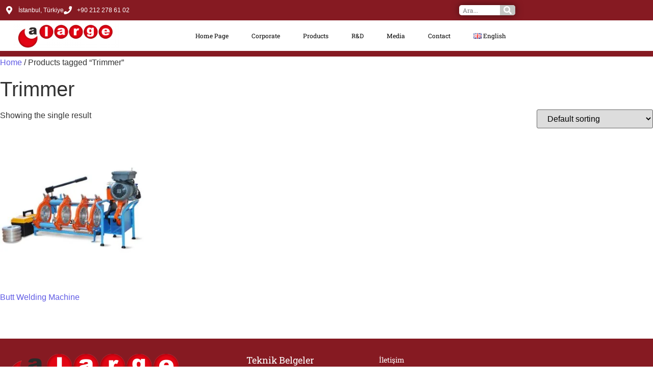

--- FILE ---
content_type: text/html; charset=UTF-8
request_url: https://www.alarge.com.tr/urun-etiketi/trimmer/
body_size: 36371
content:
<!DOCTYPE html><html lang="en"><head><script data-no-optimize="1">var litespeed_docref=sessionStorage.getItem("litespeed_docref");litespeed_docref&&(Object.defineProperty(document,"referrer",{get:function(){return litespeed_docref}}),sessionStorage.removeItem("litespeed_docref"));</script> <meta charset="UTF-8"><meta name="viewport" content="width=device-width, initial-scale=1.0, viewport-fit=cover" /><meta name='robots' content='index, follow, max-image-preview:large, max-snippet:-1, max-video-preview:-1' /><title>Trimmer Products - Alarge</title><link rel="canonical" href="https://www.alarge.com.tr/urun-etiketi/trimmer/" /><meta property="og:locale" content="en_US" /><meta property="og:locale:alternate" content="" /><meta property="og:type" content="article" /><meta property="og:title" content="Trimmer Products - Alarge" /><meta property="og:url" content="https://www.alarge.com.tr/urun-etiketi/trimmer/" /><meta property="og:site_name" content="Alarge" /><meta property="og:image" content="https://www.alarge.com.tr/wp-content/uploads/2022/10/Slider-Test-Cihazlari-1.jpg" /><meta property="og:image:width" content="1080" /><meta property="og:image:height" content="530" /><meta property="og:image:type" content="image/jpeg" /><meta name="twitter:card" content="summary_large_image" /><meta name="twitter:site" content="@AlargeTestEquip" /> <script type="application/ld+json" class="yoast-schema-graph">{"@context":"https://schema.org","@graph":[{"@type":"CollectionPage","@id":"https://www.alarge.com.tr/urun-etiketi/trimmer/","url":"https://www.alarge.com.tr/urun-etiketi/trimmer/","name":"Trimmer Products - Alarge","isPartOf":{"@id":"https://www.alarge.com.tr/en/#website"},"primaryImageOfPage":{"@id":"https://www.alarge.com.tr/urun-etiketi/trimmer/#primaryimage"},"image":{"@id":"https://www.alarge.com.tr/urun-etiketi/trimmer/#primaryimage"},"thumbnailUrl":"https://www.alarge.com.tr/wp-content/uploads/2022/10/Alin-Kaynak-Makinesi-1-scaled.jpg","breadcrumb":{"@id":"https://www.alarge.com.tr/urun-etiketi/trimmer/#breadcrumb"},"inLanguage":"en"},{"@type":"ImageObject","inLanguage":"en","@id":"https://www.alarge.com.tr/urun-etiketi/trimmer/#primaryimage","url":"https://www.alarge.com.tr/wp-content/uploads/2022/10/Alin-Kaynak-Makinesi-1-scaled.jpg","contentUrl":"https://www.alarge.com.tr/wp-content/uploads/2022/10/Alin-Kaynak-Makinesi-1-scaled.jpg","width":2560,"height":2560,"caption":"Alın Kaynak Makinesi - Görsel 1"},{"@type":"BreadcrumbList","@id":"https://www.alarge.com.tr/urun-etiketi/trimmer/#breadcrumb","itemListElement":[{"@type":"ListItem","position":1,"name":"Home page","item":"https://www.alarge.com.tr/en/"},{"@type":"ListItem","position":2,"name":"Trimmer"}]},{"@type":"WebSite","@id":"https://www.alarge.com.tr/en/#website","url":"https://www.alarge.com.tr/en/","name":"Alarge Test Equipments","description":"Laboratory Test Equipment Research &amp; Development Design and Production","publisher":{"@id":"https://www.alarge.com.tr/en/#organization"},"alternateName":"Laboratuvar Test Cihazları ve Kalite Kontrol Sistemleri - Alarge","potentialAction":[{"@type":"SearchAction","target":{"@type":"EntryPoint","urlTemplate":"https://www.alarge.com.tr/en/?s={search_term_string}"},"query-input":{"@type":"PropertyValueSpecification","valueRequired":true,"valueName":"search_term_string"}}],"inLanguage":"en"},{"@type":"Organization","@id":"https://www.alarge.com.tr/en/#organization","name":"Alarge Alic Agaci Machinery Electronics Research and Development Industry and Trade Limited Company","alternateName":"Alarge","url":"https://www.alarge.com.tr/en/","logo":{"@type":"ImageObject","inLanguage":"en","@id":"https://www.alarge.com.tr/en/#/schema/logo/image/","url":"https://www.alarge.com.tr/wp-content/uploads/2023/01/Simge-Alarge-150x150-1-e1674728930540.png","contentUrl":"https://www.alarge.com.tr/wp-content/uploads/2023/01/Simge-Alarge-150x150-1-e1674728930540.png","width":150,"height":150,"caption":"Alarge Alic Agaci Machinery Electronics Research and Development Industry and Trade Limited Company"},"image":{"@id":"https://www.alarge.com.tr/en/#/schema/logo/image/"},"sameAs":["https://www.facebook.com/AlargeTestEquip","https://x.com/AlargeTestEquip","https://www.instagram.com/alargetestequip/","https://www.youtube.com/channel/UCuASrVBGqLQiaKvqynV9yZg","https://www.linkedin.com/company/alarge/"]}]}</script> <link rel="alternate" href="https://www.alarge.com.tr/urun-etiketi/tiraslayici/" hreflang="tr" /><link rel="alternate" href="https://www.alarge.com.tr/urun-etiketi/trimmer/" hreflang="en" /><link rel='dns-prefetch' href='//www.googletagmanager.com' /><link rel='dns-prefetch' href='//use.fontawesome.com' /><link rel='dns-prefetch' href='//pagead2.googlesyndication.com' /><link rel="alternate" type="application/rss+xml" title="Alarge &raquo; Trimmer Tag Feed" href="https://www.alarge.com.tr/urun-etiketi/trimmer/feed/" /><style id='wp-img-auto-sizes-contain-inline-css' type='text/css'>img:is([sizes=auto i],[sizes^="auto," i]){contain-intrinsic-size:3000px 1500px}
/*# sourceURL=wp-img-auto-sizes-contain-inline-css */</style><link data-optimized="2" rel="stylesheet" href="https://www.alarge.com.tr/wp-content/litespeed/css/e90432acf654303f17fde19e3ef193b3.css?ver=0158e" /><style id='classic-theme-styles-inline-css' type='text/css'>/*! This file is auto-generated */
.wp-block-button__link{color:#fff;background-color:#32373c;border-radius:9999px;box-shadow:none;text-decoration:none;padding:calc(.667em + 2px) calc(1.333em + 2px);font-size:1.125em}.wp-block-file__button{background:#32373c;color:#fff;text-decoration:none}
/*# sourceURL=/wp-includes/css/classic-themes.min.css */</style><style id='font-awesome-svg-styles-default-inline-css' type='text/css'>.svg-inline--fa {
  display: inline-block;
  height: 1em;
  overflow: visible;
  vertical-align: -.125em;
}
/*# sourceURL=font-awesome-svg-styles-default-inline-css */</style><style id='font-awesome-svg-styles-inline-css' type='text/css'>.wp-block-font-awesome-icon svg::before,
   .wp-rich-text-font-awesome-icon svg::before {content: unset;}
/*# sourceURL=font-awesome-svg-styles-inline-css */</style><style id='global-styles-inline-css' type='text/css'>:root{--wp--preset--aspect-ratio--square: 1;--wp--preset--aspect-ratio--4-3: 4/3;--wp--preset--aspect-ratio--3-4: 3/4;--wp--preset--aspect-ratio--3-2: 3/2;--wp--preset--aspect-ratio--2-3: 2/3;--wp--preset--aspect-ratio--16-9: 16/9;--wp--preset--aspect-ratio--9-16: 9/16;--wp--preset--color--black: #000000;--wp--preset--color--cyan-bluish-gray: #abb8c3;--wp--preset--color--white: #ffffff;--wp--preset--color--pale-pink: #f78da7;--wp--preset--color--vivid-red: #cf2e2e;--wp--preset--color--luminous-vivid-orange: #ff6900;--wp--preset--color--luminous-vivid-amber: #fcb900;--wp--preset--color--light-green-cyan: #7bdcb5;--wp--preset--color--vivid-green-cyan: #00d084;--wp--preset--color--pale-cyan-blue: #8ed1fc;--wp--preset--color--vivid-cyan-blue: #0693e3;--wp--preset--color--vivid-purple: #9b51e0;--wp--preset--gradient--vivid-cyan-blue-to-vivid-purple: linear-gradient(135deg,rgb(6,147,227) 0%,rgb(155,81,224) 100%);--wp--preset--gradient--light-green-cyan-to-vivid-green-cyan: linear-gradient(135deg,rgb(122,220,180) 0%,rgb(0,208,130) 100%);--wp--preset--gradient--luminous-vivid-amber-to-luminous-vivid-orange: linear-gradient(135deg,rgb(252,185,0) 0%,rgb(255,105,0) 100%);--wp--preset--gradient--luminous-vivid-orange-to-vivid-red: linear-gradient(135deg,rgb(255,105,0) 0%,rgb(207,46,46) 100%);--wp--preset--gradient--very-light-gray-to-cyan-bluish-gray: linear-gradient(135deg,rgb(238,238,238) 0%,rgb(169,184,195) 100%);--wp--preset--gradient--cool-to-warm-spectrum: linear-gradient(135deg,rgb(74,234,220) 0%,rgb(151,120,209) 20%,rgb(207,42,186) 40%,rgb(238,44,130) 60%,rgb(251,105,98) 80%,rgb(254,248,76) 100%);--wp--preset--gradient--blush-light-purple: linear-gradient(135deg,rgb(255,206,236) 0%,rgb(152,150,240) 100%);--wp--preset--gradient--blush-bordeaux: linear-gradient(135deg,rgb(254,205,165) 0%,rgb(254,45,45) 50%,rgb(107,0,62) 100%);--wp--preset--gradient--luminous-dusk: linear-gradient(135deg,rgb(255,203,112) 0%,rgb(199,81,192) 50%,rgb(65,88,208) 100%);--wp--preset--gradient--pale-ocean: linear-gradient(135deg,rgb(255,245,203) 0%,rgb(182,227,212) 50%,rgb(51,167,181) 100%);--wp--preset--gradient--electric-grass: linear-gradient(135deg,rgb(202,248,128) 0%,rgb(113,206,126) 100%);--wp--preset--gradient--midnight: linear-gradient(135deg,rgb(2,3,129) 0%,rgb(40,116,252) 100%);--wp--preset--font-size--small: 13px;--wp--preset--font-size--medium: 20px;--wp--preset--font-size--large: 36px;--wp--preset--font-size--x-large: 42px;--wp--preset--spacing--20: 0.44rem;--wp--preset--spacing--30: 0.67rem;--wp--preset--spacing--40: 1rem;--wp--preset--spacing--50: 1.5rem;--wp--preset--spacing--60: 2.25rem;--wp--preset--spacing--70: 3.38rem;--wp--preset--spacing--80: 5.06rem;--wp--preset--shadow--natural: 6px 6px 9px rgba(0, 0, 0, 0.2);--wp--preset--shadow--deep: 12px 12px 50px rgba(0, 0, 0, 0.4);--wp--preset--shadow--sharp: 6px 6px 0px rgba(0, 0, 0, 0.2);--wp--preset--shadow--outlined: 6px 6px 0px -3px rgb(255, 255, 255), 6px 6px rgb(0, 0, 0);--wp--preset--shadow--crisp: 6px 6px 0px rgb(0, 0, 0);}:where(.is-layout-flex){gap: 0.5em;}:where(.is-layout-grid){gap: 0.5em;}body .is-layout-flex{display: flex;}.is-layout-flex{flex-wrap: wrap;align-items: center;}.is-layout-flex > :is(*, div){margin: 0;}body .is-layout-grid{display: grid;}.is-layout-grid > :is(*, div){margin: 0;}:where(.wp-block-columns.is-layout-flex){gap: 2em;}:where(.wp-block-columns.is-layout-grid){gap: 2em;}:where(.wp-block-post-template.is-layout-flex){gap: 1.25em;}:where(.wp-block-post-template.is-layout-grid){gap: 1.25em;}.has-black-color{color: var(--wp--preset--color--black) !important;}.has-cyan-bluish-gray-color{color: var(--wp--preset--color--cyan-bluish-gray) !important;}.has-white-color{color: var(--wp--preset--color--white) !important;}.has-pale-pink-color{color: var(--wp--preset--color--pale-pink) !important;}.has-vivid-red-color{color: var(--wp--preset--color--vivid-red) !important;}.has-luminous-vivid-orange-color{color: var(--wp--preset--color--luminous-vivid-orange) !important;}.has-luminous-vivid-amber-color{color: var(--wp--preset--color--luminous-vivid-amber) !important;}.has-light-green-cyan-color{color: var(--wp--preset--color--light-green-cyan) !important;}.has-vivid-green-cyan-color{color: var(--wp--preset--color--vivid-green-cyan) !important;}.has-pale-cyan-blue-color{color: var(--wp--preset--color--pale-cyan-blue) !important;}.has-vivid-cyan-blue-color{color: var(--wp--preset--color--vivid-cyan-blue) !important;}.has-vivid-purple-color{color: var(--wp--preset--color--vivid-purple) !important;}.has-black-background-color{background-color: var(--wp--preset--color--black) !important;}.has-cyan-bluish-gray-background-color{background-color: var(--wp--preset--color--cyan-bluish-gray) !important;}.has-white-background-color{background-color: var(--wp--preset--color--white) !important;}.has-pale-pink-background-color{background-color: var(--wp--preset--color--pale-pink) !important;}.has-vivid-red-background-color{background-color: var(--wp--preset--color--vivid-red) !important;}.has-luminous-vivid-orange-background-color{background-color: var(--wp--preset--color--luminous-vivid-orange) !important;}.has-luminous-vivid-amber-background-color{background-color: var(--wp--preset--color--luminous-vivid-amber) !important;}.has-light-green-cyan-background-color{background-color: var(--wp--preset--color--light-green-cyan) !important;}.has-vivid-green-cyan-background-color{background-color: var(--wp--preset--color--vivid-green-cyan) !important;}.has-pale-cyan-blue-background-color{background-color: var(--wp--preset--color--pale-cyan-blue) !important;}.has-vivid-cyan-blue-background-color{background-color: var(--wp--preset--color--vivid-cyan-blue) !important;}.has-vivid-purple-background-color{background-color: var(--wp--preset--color--vivid-purple) !important;}.has-black-border-color{border-color: var(--wp--preset--color--black) !important;}.has-cyan-bluish-gray-border-color{border-color: var(--wp--preset--color--cyan-bluish-gray) !important;}.has-white-border-color{border-color: var(--wp--preset--color--white) !important;}.has-pale-pink-border-color{border-color: var(--wp--preset--color--pale-pink) !important;}.has-vivid-red-border-color{border-color: var(--wp--preset--color--vivid-red) !important;}.has-luminous-vivid-orange-border-color{border-color: var(--wp--preset--color--luminous-vivid-orange) !important;}.has-luminous-vivid-amber-border-color{border-color: var(--wp--preset--color--luminous-vivid-amber) !important;}.has-light-green-cyan-border-color{border-color: var(--wp--preset--color--light-green-cyan) !important;}.has-vivid-green-cyan-border-color{border-color: var(--wp--preset--color--vivid-green-cyan) !important;}.has-pale-cyan-blue-border-color{border-color: var(--wp--preset--color--pale-cyan-blue) !important;}.has-vivid-cyan-blue-border-color{border-color: var(--wp--preset--color--vivid-cyan-blue) !important;}.has-vivid-purple-border-color{border-color: var(--wp--preset--color--vivid-purple) !important;}.has-vivid-cyan-blue-to-vivid-purple-gradient-background{background: var(--wp--preset--gradient--vivid-cyan-blue-to-vivid-purple) !important;}.has-light-green-cyan-to-vivid-green-cyan-gradient-background{background: var(--wp--preset--gradient--light-green-cyan-to-vivid-green-cyan) !important;}.has-luminous-vivid-amber-to-luminous-vivid-orange-gradient-background{background: var(--wp--preset--gradient--luminous-vivid-amber-to-luminous-vivid-orange) !important;}.has-luminous-vivid-orange-to-vivid-red-gradient-background{background: var(--wp--preset--gradient--luminous-vivid-orange-to-vivid-red) !important;}.has-very-light-gray-to-cyan-bluish-gray-gradient-background{background: var(--wp--preset--gradient--very-light-gray-to-cyan-bluish-gray) !important;}.has-cool-to-warm-spectrum-gradient-background{background: var(--wp--preset--gradient--cool-to-warm-spectrum) !important;}.has-blush-light-purple-gradient-background{background: var(--wp--preset--gradient--blush-light-purple) !important;}.has-blush-bordeaux-gradient-background{background: var(--wp--preset--gradient--blush-bordeaux) !important;}.has-luminous-dusk-gradient-background{background: var(--wp--preset--gradient--luminous-dusk) !important;}.has-pale-ocean-gradient-background{background: var(--wp--preset--gradient--pale-ocean) !important;}.has-electric-grass-gradient-background{background: var(--wp--preset--gradient--electric-grass) !important;}.has-midnight-gradient-background{background: var(--wp--preset--gradient--midnight) !important;}.has-small-font-size{font-size: var(--wp--preset--font-size--small) !important;}.has-medium-font-size{font-size: var(--wp--preset--font-size--medium) !important;}.has-large-font-size{font-size: var(--wp--preset--font-size--large) !important;}.has-x-large-font-size{font-size: var(--wp--preset--font-size--x-large) !important;}
:where(.wp-block-post-template.is-layout-flex){gap: 1.25em;}:where(.wp-block-post-template.is-layout-grid){gap: 1.25em;}
:where(.wp-block-term-template.is-layout-flex){gap: 1.25em;}:where(.wp-block-term-template.is-layout-grid){gap: 1.25em;}
:where(.wp-block-columns.is-layout-flex){gap: 2em;}:where(.wp-block-columns.is-layout-grid){gap: 2em;}
:root :where(.wp-block-pullquote){font-size: 1.5em;line-height: 1.6;}
/*# sourceURL=global-styles-inline-css */</style><style id='woocommerce-inline-inline-css' type='text/css'>.woocommerce form .form-row .required { visibility: visible; }
/*# sourceURL=woocommerce-inline-inline-css */</style><style id='ywctm-frontend-inline-css' type='text/css'>.widget.woocommerce.widget_shopping_cart{display: none !important}
/*# sourceURL=ywctm-frontend-inline-css */</style><link rel='stylesheet' id='font-awesome-official-css' href='https://use.fontawesome.com/releases/v6.2.0/css/all.css' type='text/css' media='all' integrity="sha384-SOnAn/m2fVJCwnbEYgD4xzrPtvsXdElhOVvR8ND1YjB5nhGNwwf7nBQlhfAwHAZC" crossorigin="anonymous" /><link rel='stylesheet' id='font-awesome-official-v4shim-css' href='https://use.fontawesome.com/releases/v6.2.0/css/v4-shims.css' type='text/css' media='all' integrity="sha384-MAgG0MNwzSXBbmOw4KK9yjMrRaUNSCk3WoZPkzVC1rmhXzerY4gqk/BLNYtdOFCO" crossorigin="anonymous" /> <script type="text/javascript" data-cfasync="false" src="https://www.alarge.com.tr/wp-includes/js/jquery/jquery.min.js" id="jquery-core-js"></script> <script type="text/javascript" data-cfasync="false" src="https://www.alarge.com.tr/wp-includes/js/jquery/jquery-migrate.min.js" id="jquery-migrate-js"></script> 
 <script type="litespeed/javascript" data-src="https://www.googletagmanager.com/gtag/js?id=GT-KTBCMGK" id="google_gtagjs-js"></script> <script id="google_gtagjs-js-after" type="litespeed/javascript">window.dataLayer=window.dataLayer||[];function gtag(){dataLayer.push(arguments)}
gtag("set","linker",{"domains":["www.alarge.com.tr"]});gtag("js",new Date());gtag("set","developer_id.dZTNiMT",!0);gtag("config","GT-KTBCMGK")</script> <link rel="https://api.w.org/" href="https://www.alarge.com.tr/wp-json/" /><link rel="alternate" title="JSON" type="application/json" href="https://www.alarge.com.tr/wp-json/wp/v2/product_tag/2765" /><meta name="generator" content="Site Kit by Google 1.170.0" />	<noscript><style>.woocommerce-product-gallery{ opacity: 1 !important; }</style></noscript><meta name="google-adsense-platform-account" content="ca-host-pub-2644536267352236"><meta name="google-adsense-platform-domain" content="sitekit.withgoogle.com"><meta name="generator" content="Elementor 3.34.1; features: e_font_icon_svg, additional_custom_breakpoints; settings: css_print_method-external, google_font-enabled, font_display-swap"><style>.e-con.e-parent:nth-of-type(n+4):not(.e-lazyloaded):not(.e-no-lazyload),
				.e-con.e-parent:nth-of-type(n+4):not(.e-lazyloaded):not(.e-no-lazyload) * {
					background-image: none !important;
				}
				@media screen and (max-height: 1024px) {
					.e-con.e-parent:nth-of-type(n+3):not(.e-lazyloaded):not(.e-no-lazyload),
					.e-con.e-parent:nth-of-type(n+3):not(.e-lazyloaded):not(.e-no-lazyload) * {
						background-image: none !important;
					}
				}
				@media screen and (max-height: 640px) {
					.e-con.e-parent:nth-of-type(n+2):not(.e-lazyloaded):not(.e-no-lazyload),
					.e-con.e-parent:nth-of-type(n+2):not(.e-lazyloaded):not(.e-no-lazyload) * {
						background-image: none !important;
					}
				}</style> <script type="litespeed/javascript" data-src="https://pagead2.googlesyndication.com/pagead/js/adsbygoogle.js?client=ca-pub-7056238192912395&amp;host=ca-host-pub-2644536267352236" crossorigin="anonymous"></script> <link rel="icon" href="https://www.alarge.com.tr/wp-content/uploads/2022/09/cropped-Simge_2_Icon-32x32.png" sizes="32x32" /><link rel="icon" href="https://www.alarge.com.tr/wp-content/uploads/2022/09/cropped-Simge_2_Icon-192x192.png" sizes="192x192" /><link rel="apple-touch-icon" href="https://www.alarge.com.tr/wp-content/uploads/2022/09/cropped-Simge_2_Icon-180x180.png" /><meta name="msapplication-TileImage" content="https://www.alarge.com.tr/wp-content/uploads/2022/09/cropped-Simge_2_Icon-270x270.png" /><style type="text/css" id="wp-custom-css">/* PART 1 - Before Lazy Load */
img[data-lazyloaded] {
    opacity: 0; /* Görünmez başlar */
}

/* PART 2 - Upon Lazy Load */
img.litespeed-loaded {
    -webkit-transition: opacity .5s linear 0.2s;
    -moz-transition: opacity .5s linear 0.2s;
    transition: opacity .5s linear 0.2s;
    opacity: 1; /* Görünür hale gelir */
}

.flex-direction-nav {
    display: none !important;
}</style><style id="wpr_lightbox_styles">.lg-backdrop {
					background-color: rgba(0,0,0,0.6) !important;
				}
				.lg-toolbar,
				.lg-dropdown {
					background-color: rgba(0,0,0,0.8) !important;
				}
				.lg-dropdown:after {
					border-bottom-color: rgba(0,0,0,0.8) !important;
				}
				.lg-sub-html {
					background-color: rgba(0,0,0,0.8) !important;
				}
				.lg-thumb-outer,
				.lg-progress-bar {
					background-color: #444444 !important;
				}
				.lg-progress {
					background-color: #a90707 !important;
				}
				.lg-icon {
					color: #efefef !important;
					font-size: 20px !important;
				}
				.lg-icon.lg-toogle-thumb {
					font-size: 24px !important;
				}
				.lg-icon:hover,
				.lg-dropdown-text:hover {
					color: #ffffff !important;
				}
				.lg-sub-html,
				.lg-dropdown-text {
					color: #efefef !important;
					font-size: 14px !important;
				}
				#lg-counter {
					color: #efefef !important;
					font-size: 14px !important;
				}
				.lg-prev,
				.lg-next {
					font-size: 35px !important;
				}

				/* Defaults */
				.lg-icon {
				background-color: transparent !important;
				}

				#lg-counter {
				opacity: 0.9;
				}

				.lg-thumb-outer {
				padding: 0 10px;
				}

				.lg-thumb-item {
				border-radius: 0 !important;
				border: none !important;
				opacity: 0.5;
				}

				.lg-thumb-item.active {
					opacity: 1;
				}</style></head><body class="archive tax-product_tag term-trimmer term-2765 wp-custom-logo wp-embed-responsive wp-theme-royal-elementor-kit theme-royal-elementor-kit woocommerce woocommerce-page woocommerce-no-js elementor-default elementor-kit-2796"><header data-elementor-type="header" data-elementor-id="3810" class="elementor elementor-3810 elementor-location-header" data-elementor-post-type="elementor_library"><section class="elementor-section elementor-top-section elementor-element elementor-element-48aae135 elementor-section-full_width elementor-section-stretched elementor-section-height-default elementor-section-height-default wpr-particle-no wpr-jarallax-no wpr-parallax-no wpr-sticky-section-no" data-id="48aae135" data-element_type="section" data-settings="{&quot;background_background&quot;:&quot;classic&quot;,&quot;animation&quot;:&quot;none&quot;,&quot;stretch_section&quot;:&quot;section-stretched&quot;}"><div class="elementor-container elementor-column-gap-no"><div class="elementor-column elementor-col-100 elementor-top-column elementor-element elementor-element-705a2703" data-id="705a2703" data-element_type="column" data-settings="{&quot;background_background&quot;:&quot;classic&quot;}"><div class="elementor-widget-wrap elementor-element-populated"><section class="elementor-section elementor-inner-section elementor-element elementor-element-b32e6ea elementor-section-height-min-height elementor-section-content-middle elementor-section-boxed elementor-section-height-default wpr-particle-no wpr-jarallax-no wpr-parallax-no wpr-sticky-section-no" data-id="b32e6ea" data-element_type="section" data-settings="{&quot;background_background&quot;:&quot;classic&quot;}"><div class="elementor-container elementor-column-gap-no"><div class="elementor-column elementor-col-50 elementor-inner-column elementor-element elementor-element-1df415f" data-id="1df415f" data-element_type="column"><div class="elementor-widget-wrap elementor-element-populated"><div class="elementor-element elementor-element-4adddbc elementor-icon-list--layout-inline elementor-align-end elementor-mobile-align-center elementor-list-item-link-full_width elementor-widget elementor-widget-icon-list" data-id="4adddbc" data-element_type="widget" data-widget_type="icon-list.default"><ul class="elementor-icon-list-items elementor-inline-items"><li class="elementor-icon-list-item elementor-inline-item">
<a href="https://www.google.com/maps/place/Alarge+Al%C4%B1%C3%A7+A%C4%9Fac%C4%B1+Makine+Elektronik+Ara%C5%9Ft%C4%B1rma+Geli%C5%9Ftirme+Sanayi+ve+Ticaret+Limited+%C5%9Eirketi/@41.0188905,28.8907467,15z/data=!4m5!3m4!1s0x0:0xfc4438f0cb2f8085!8m2!3d41.0189112!4d28.8907462" target="_blank"><span class="elementor-icon-list-icon">
<svg aria-hidden="true" class="e-font-icon-svg e-fas-map-marker-alt" viewBox="0 0 384 512" xmlns="http://www.w3.org/2000/svg"><path d="M172.268 501.67C26.97 291.031 0 269.413 0 192 0 85.961 85.961 0 192 0s192 85.961 192 192c0 77.413-26.97 99.031-172.268 309.67-9.535 13.774-29.93 13.773-39.464 0zM192 272c44.183 0 80-35.817 80-80s-35.817-80-80-80-80 35.817-80 80 35.817 80 80 80z"></path></svg>						</span>
<span class="elementor-icon-list-text">İstanbul, Türkiye</span>
</a></li><li class="elementor-icon-list-item elementor-inline-item">
<a href="tel:+90%20212%20924%2056%2052"><span class="elementor-icon-list-icon">
<svg aria-hidden="true" class="e-font-icon-svg e-fas-phone" viewBox="0 0 512 512" xmlns="http://www.w3.org/2000/svg"><path d="M493.4 24.6l-104-24c-11.3-2.6-22.9 3.3-27.5 13.9l-48 112c-4.2 9.8-1.4 21.3 6.9 28l60.6 49.6c-36 76.7-98.9 140.5-177.2 177.2l-49.6-60.6c-6.8-8.3-18.2-11.1-28-6.9l-112 48C3.9 366.5-2 378.1.6 389.4l24 104C27.1 504.2 36.7 512 48 512c256.1 0 464-207.5 464-464 0-11.2-7.7-20.9-18.6-23.4z"></path></svg>						</span>
<span class="elementor-icon-list-text">+90 212 278 61 02</span>
</a></li></ul></div></div></div><div class="elementor-column elementor-col-50 elementor-inner-column elementor-element elementor-element-0313b0f" data-id="0313b0f" data-element_type="column"><div class="elementor-widget-wrap elementor-element-populated"><div class="elementor-element elementor-element-ca3d242 elementor-search-form--skin-classic elementor-search-form--button-type-icon elementor-search-form--icon-search elementor-widget elementor-widget-search-form" data-id="ca3d242" data-element_type="widget" data-settings="{&quot;skin&quot;:&quot;classic&quot;}" data-widget_type="search-form.default">
<search role="search"><form class="elementor-search-form" action="https://www.alarge.com.tr/en/" method="get"><div class="elementor-search-form__container">
<label class="elementor-screen-only" for="elementor-search-form-ca3d242">Search</label>
<input id="elementor-search-form-ca3d242" placeholder="Ara..." class="elementor-search-form__input" type="search" name="s" value="">
<button class="elementor-search-form__submit" type="submit" aria-label="Search"><div class="e-font-icon-svg-container"><svg class="fa fa-search e-font-icon-svg e-fas-search" viewBox="0 0 512 512" xmlns="http://www.w3.org/2000/svg"><path d="M505 442.7L405.3 343c-4.5-4.5-10.6-7-17-7H372c27.6-35.3 44-79.7 44-128C416 93.1 322.9 0 208 0S0 93.1 0 208s93.1 208 208 208c48.3 0 92.7-16.4 128-44v16.3c0 6.4 2.5 12.5 7 17l99.7 99.7c9.4 9.4 24.6 9.4 33.9 0l28.3-28.3c9.4-9.4 9.4-24.6.1-34zM208 336c-70.7 0-128-57.2-128-128 0-70.7 57.2-128 128-128 70.7 0 128 57.2 128 128 0 70.7-57.2 128-128 128z"></path></svg></div>													</button></div></form>
</search></div></div></div></div></section><section class="elementor-section elementor-inner-section elementor-element elementor-element-714f14a elementor-section-boxed elementor-section-height-default elementor-section-height-default wpr-particle-no wpr-jarallax-no wpr-parallax-no wpr-sticky-section-no" data-id="714f14a" data-element_type="section" data-settings="{&quot;background_background&quot;:&quot;classic&quot;,&quot;motion_fx_motion_fx_scrolling&quot;:&quot;yes&quot;,&quot;motion_fx_devices&quot;:[&quot;desktop&quot;],&quot;sticky&quot;:&quot;top&quot;,&quot;sticky_on&quot;:[&quot;desktop&quot;],&quot;animation&quot;:&quot;none&quot;,&quot;sticky_offset&quot;:0,&quot;sticky_effects_offset&quot;:0,&quot;sticky_anchor_link_offset&quot;:0}"><div class="elementor-container elementor-column-gap-narrow"><div class="elementor-column elementor-col-50 elementor-inner-column elementor-element elementor-element-230041a" data-id="230041a" data-element_type="column"><div class="elementor-widget-wrap elementor-element-populated"><div class="elementor-element elementor-element-40f1f02 elementor-widget elementor-widget-theme-site-logo elementor-widget-image" data-id="40f1f02" data-element_type="widget" data-widget_type="theme-site-logo.default">
<a href="https://www.alarge.com.tr/en">
<img data-lazyloaded="1" src="[data-uri]" width="250" height="60" data-src="https://www.alarge.com.tr/wp-content/uploads/2022/09/cropped-Simge_1_Logo-e1664547302516.png.webp" class="elementor-animation-grow attachment-full size-full wp-image-3808" alt="" />				</a></div></div></div><div class="elementor-column elementor-col-50 elementor-inner-column elementor-element elementor-element-28d8ee9" data-id="28d8ee9" data-element_type="column"><div class="elementor-widget-wrap elementor-element-populated"><div class="elementor-element elementor-element-1d11bee elementor-nav-menu__align-center elementor-nav-menu--stretch elementor-widget-mobile__width-initial elementor-nav-menu--dropdown-tablet elementor-nav-menu__text-align-aside elementor-nav-menu--toggle elementor-nav-menu--burger elementor-widget elementor-widget-nav-menu" data-id="1d11bee" data-element_type="widget" data-settings="{&quot;submenu_icon&quot;:{&quot;value&quot;:&quot;&lt;svg aria-hidden=\&quot;true\&quot; class=\&quot;fa-svg-chevron-down e-font-icon-svg e-fas-chevron-down\&quot; viewBox=\&quot;0 0 448 512\&quot; xmlns=\&quot;http:\/\/www.w3.org\/2000\/svg\&quot;&gt;&lt;path d=\&quot;M207.029 381.476L12.686 187.132c-9.373-9.373-9.373-24.569 0-33.941l22.667-22.667c9.357-9.357 24.522-9.375 33.901-.04L224 284.505l154.745-154.021c9.379-9.335 24.544-9.317 33.901.04l22.667 22.667c9.373 9.373 9.373 24.569 0 33.941L240.971 381.476c-9.373 9.372-24.569 9.372-33.942 0z\&quot;&gt;&lt;\/path&gt;&lt;\/svg&gt;&quot;,&quot;library&quot;:&quot;fa-solid&quot;},&quot;full_width&quot;:&quot;stretch&quot;,&quot;layout&quot;:&quot;horizontal&quot;,&quot;toggle&quot;:&quot;burger&quot;}" data-widget_type="nav-menu.default"><nav aria-label="Menü" class="elementor-nav-menu--main elementor-nav-menu__container elementor-nav-menu--layout-horizontal e--pointer-background e--animation-fade"><ul id="menu-1-1d11bee" class="elementor-nav-menu"><li class="menu-item menu-item-type-post_type menu-item-object-page menu-item-home menu-item-14023"><a href="https://www.alarge.com.tr/en/" class="elementor-item">Home Page</a></li><li class="menu-item menu-item-type-custom menu-item-object-custom menu-item-has-children menu-item-3254"><a href="#" class="elementor-item elementor-item-anchor">Corporate</a><ul class="sub-menu elementor-nav-menu--dropdown"><li class="menu-item menu-item-type-post_type menu-item-object-page menu-item-3255"><a href="https://www.alarge.com.tr/corporate/who-are-we/" class="elementor-sub-item">Who Are We?</a></li><li class="menu-item menu-item-type-post_type menu-item-object-page menu-item-3257"><a href="https://www.alarge.com.tr/corporate/values-and-principles/" class="elementor-sub-item">Values and Principles</a></li><li class="menu-item menu-item-type-post_type menu-item-object-page menu-item-3258"><a href="https://www.alarge.com.tr/corporate/references/" class="elementor-sub-item">References</a></li><li class="menu-item menu-item-type-post_type menu-item-object-page menu-item-3259"><a href="https://www.alarge.com.tr/corporate/quality-certificates/" class="elementor-sub-item">Quality Certificates</a></li><li class="menu-item menu-item-type-post_type menu-item-object-page menu-item-3260"><a href="https://www.alarge.com.tr/corporate/billing-information/" class="elementor-sub-item">Billing Information</a></li><li class="menu-item menu-item-type-post_type menu-item-object-page menu-item-15923"><a href="https://www.alarge.com.tr/corporate/career/" class="elementor-sub-item">Career</a></li></ul></li><li class="menu-item menu-item-type-post_type menu-item-object-page menu-item-has-children menu-item-20622"><a href="https://www.alarge.com.tr/products/" class="elementor-item">Products</a><ul class="sub-menu elementor-nav-menu--dropdown"><li class="menu-item menu-item-type-taxonomy menu-item-object-product_cat menu-item-has-children menu-item-3329"><a href="https://www.alarge.com.tr/urun-kategori/pressure-test-systems/" class="elementor-sub-item">Pressure Test Systems</a><ul class="sub-menu elementor-nav-menu--dropdown"><li class="menu-item menu-item-type-post_type menu-item-object-product menu-item-3330"><a href="https://www.alarge.com.tr/urunler/hydrostatic-pressure-testing-machine/" class="elementor-sub-item">Hydrostatic Pressure Testing Machine</a></li><li class="menu-item menu-item-type-post_type menu-item-object-product menu-item-3331"><a href="https://www.alarge.com.tr/urunler/water-tank-for-hydrostatic-pressure-test/" class="elementor-sub-item">Water Tank for Hydrostatic Pressure Test</a></li><li class="menu-item menu-item-type-post_type menu-item-object-product menu-item-3332"><a href="https://www.alarge.com.tr/urunler/end-caps-for-hydrostatic-pressure-testing/" class="elementor-sub-item">End Caps for Hydrostatic Pressure Testing</a></li><li class="menu-item menu-item-type-post_type menu-item-object-product menu-item-3333"><a href="https://www.alarge.com.tr/urunler/air-tank-pressure-testing-machine/" class="elementor-sub-item">Air Tank Pressure Testing Machine</a></li><li class="menu-item menu-item-type-post_type menu-item-object-product menu-item-3334"><a href="https://www.alarge.com.tr/urunler/glass-reinforced-polyester-pipe-pressure-testing-machine/" class="elementor-sub-item">Glass Reinforced Polyester Pipe Pressure Testing Machine</a></li><li class="menu-item menu-item-type-post_type menu-item-object-product menu-item-3335"><a href="https://www.alarge.com.tr/urunler/hydrostatic-pressure-testing-machine-special-rd-and-production/" class="elementor-sub-item">Hydrostatic Pressure Testing Machine (Special R&#038;D and Production)</a></li><li class="menu-item menu-item-type-post_type menu-item-object-product menu-item-3336"><a href="https://www.alarge.com.tr/urunler/end-caps-special-rd-and-production/" class="elementor-sub-item">End Caps (Special R&#038;D and Production)</a></li></ul></li><li class="menu-item menu-item-type-taxonomy menu-item-object-product_cat menu-item-has-children menu-item-3337"><a href="https://www.alarge.com.tr/urun-kategori/mechanical-test-systems/" class="elementor-sub-item">Mechanical Test Systems</a><ul class="sub-menu elementor-nav-menu--dropdown"><li class="menu-item menu-item-type-post_type menu-item-object-product menu-item-3338"><a href="https://www.alarge.com.tr/urunler/universal-testing-machine/" class="elementor-sub-item">Universal Tensile Testing Machine</a></li><li class="menu-item menu-item-type-post_type menu-item-object-product menu-item-3339"><a href="https://www.alarge.com.tr/urunler/ring-stiffness-testing-machine/" class="elementor-sub-item">Ring Stiffness Testing Machine</a></li><li class="menu-item menu-item-type-post_type menu-item-object-product menu-item-3340"><a href="https://www.alarge.com.tr/urunler/vertical-impact-drop-weight-test-machine/" class="elementor-sub-item">Vertical Impact – Drop Weight Test Machine</a></li><li class="menu-item menu-item-type-post_type menu-item-object-product menu-item-3341"><a href="https://www.alarge.com.tr/urunler/pendulum-impact-testing-machine/" class="elementor-sub-item">Pendulum Impact Testing Machine</a></li><li class="menu-item menu-item-type-post_type menu-item-object-product menu-item-3342"><a href="https://www.alarge.com.tr/urunler/glass-reinforced-polyester-split-disc-testing-machine/" class="elementor-sub-item">Glass Reinforced Polyester Split Disc Testing Machine</a></li><li class="menu-item menu-item-type-post_type menu-item-object-product menu-item-10361"><a href="https://www.alarge.com.tr/urunler/environmental-stress-cracking-resistance-testing-machine/" class="elementor-sub-item">Environmental Stress Cracking Resistance Testing Machine</a></li><li class="menu-item menu-item-type-post_type menu-item-object-product menu-item-10362"><a href="https://www.alarge.com.tr/urunler/drip-irrigation-testing-machine/" class="elementor-sub-item">Drip Irrigation Testing Machine</a></li><li class="menu-item menu-item-type-post_type menu-item-object-product menu-item-9344"><a href="https://www.alarge.com.tr/urunler/coefficient-of-friction-testing-machine/" class="elementor-sub-item">Coefficient of Friction Testing Machine</a></li><li class="menu-item menu-item-type-post_type menu-item-object-product menu-item-20911"><a href="https://www.alarge.com.tr/urunler/elmendorf-tear-testing-machine/" class="elementor-sub-item">Elmendorf Tear Testing Machine</a></li><li class="menu-item menu-item-type-post_type menu-item-object-product menu-item-10360"><a href="https://www.alarge.com.tr/urunler/grippers-mechanical/" class="elementor-sub-item">Grippers (Mechanical)</a></li><li class="menu-item menu-item-type-post_type menu-item-object-product menu-item-10351"><a href="https://www.alarge.com.tr/urunler/grippers-hydraulic/" class="elementor-sub-item">Grippers (Hydraulic)</a></li></ul></li><li class="menu-item menu-item-type-taxonomy menu-item-object-product_cat menu-item-has-children menu-item-3343"><a href="https://www.alarge.com.tr/urun-kategori/thermal-analysis-test-systems/" class="elementor-sub-item">Thermal Analysis Test Systems</a><ul class="sub-menu elementor-nav-menu--dropdown"><li class="menu-item menu-item-type-post_type menu-item-object-product menu-item-3344"><a href="https://www.alarge.com.tr/urunler/melt-flow-indexer-test-machine/" class="elementor-sub-item">Melt Flow Indexer Test Machine</a></li><li class="menu-item menu-item-type-post_type menu-item-object-product menu-item-3345"><a href="https://www.alarge.com.tr/urunler/oxidation-induction-time-determination-device-dsc-oit/" class="elementor-sub-item">Oxidation Induction Time Determination Device (DSC/OIT)</a></li><li class="menu-item menu-item-type-post_type menu-item-object-product menu-item-3346"><a href="https://www.alarge.com.tr/urunler/carbon-black-determination-machine/" class="elementor-sub-item">Carbon Black Determination Machine</a></li><li class="menu-item menu-item-type-post_type menu-item-object-product menu-item-3347"><a href="https://www.alarge.com.tr/urunler/vicat-softening-temperature-testing-machine/" class="elementor-sub-item">Vicat Softening Temperature Testing Machine</a></li><li class="menu-item menu-item-type-post_type menu-item-object-product menu-item-10355"><a href="https://www.alarge.com.tr/urunler/dry-air-sterilizer/" class="elementor-sub-item">Dry Air Sterilizer</a></li><li class="menu-item menu-item-type-post_type menu-item-object-product menu-item-10353"><a href="https://www.alarge.com.tr/urunler/muffle-furnace/" class="elementor-sub-item">Muffle Furnace</a></li><li class="menu-item menu-item-type-post_type menu-item-object-product menu-item-10356"><a href="https://www.alarge.com.tr/urunler/climate-cabinet/" class="elementor-sub-item">Climate Cabinet</a></li><li class="menu-item menu-item-type-post_type menu-item-object-product menu-item-10354"><a href="https://www.alarge.com.tr/urunler/combustion-cabinet/" class="elementor-sub-item">Combustion Cabinet</a></li></ul></li><li class="menu-item menu-item-type-post_type menu-item-object-page menu-item-has-children menu-item-14780"><a href="https://www.alarge.com.tr/leakage-permeability-systems/" class="elementor-sub-item">Leakage/Permeability Systems</a><ul class="sub-menu elementor-nav-menu--dropdown"><li class="menu-item menu-item-type-post_type menu-item-object-product menu-item-21335"><a href="https://www.alarge.com.tr/urunler/oxygen-permeability-tester-iso-15105-2-astm-d3985/" class="elementor-sub-item">Oxygen Permeability Tester</a></li><li class="menu-item menu-item-type-post_type menu-item-object-product menu-item-19209"><a href="https://www.alarge.com.tr/urunler/pipe-leakage-testing-machine/" class="elementor-sub-item">Pipe Leakage Testing Machine</a></li><li class="menu-item menu-item-type-post_type menu-item-object-product menu-item-19210"><a href="https://www.alarge.com.tr/urunler/geosynthetic-barrier-water-permeability-testing-machine/" class="elementor-sub-item">Geosynthetic Barrier Water Permeability Testing Machine</a></li><li class="menu-item menu-item-type-post_type menu-item-object-product menu-item-10358"><a href="https://www.alarge.com.tr/urunler/vacuum-leak-testing-machine/" class="elementor-sub-item">Vacuum Leak Testing Machine</a></li></ul></li><li class="menu-item menu-item-type-taxonomy menu-item-object-product_cat menu-item-has-children menu-item-10348"><a href="https://www.alarge.com.tr/urun-kategori/sample-preparation-systems/" class="elementor-sub-item">Sample Preparation Systems</a><ul class="sub-menu elementor-nav-menu--dropdown"><li class="menu-item menu-item-type-post_type menu-item-object-product menu-item-10350"><a href="https://www.alarge.com.tr/urunler/cnc-sample-preparation-device/" class="elementor-sub-item">CNC Sample Preparation Device</a></li><li class="menu-item menu-item-type-post_type menu-item-object-product menu-item-10357"><a href="https://www.alarge.com.tr/urunler/microtome/" class="elementor-sub-item">Microtome Device</a></li><li class="menu-item menu-item-type-post_type menu-item-object-product menu-item-10352"><a href="https://www.alarge.com.tr/urunler/notching-machine/" class="elementor-sub-item">Notching Machine</a></li></ul></li><li class="menu-item menu-item-type-taxonomy menu-item-object-product_cat menu-item-has-children menu-item-10349"><a href="https://www.alarge.com.tr/urun-kategori/optical-systems/" class="elementor-sub-item">Optical Systems</a><ul class="sub-menu elementor-nav-menu--dropdown"><li class="menu-item menu-item-type-post_type menu-item-object-product menu-item-19187"><a href="https://www.alarge.com.tr/urunler/high-quality-colorimeter/" class="elementor-sub-item">High Quality Colorimeter</a></li><li class="menu-item menu-item-type-post_type menu-item-object-product menu-item-19188"><a href="https://www.alarge.com.tr/urunler/haze-meter/" class="elementor-sub-item">Haze Meter</a></li><li class="menu-item menu-item-type-post_type menu-item-object-product menu-item-19189"><a href="https://www.alarge.com.tr/urunler/polarized-microscope/" class="elementor-sub-item">Polarized Microscope</a></li><li class="menu-item menu-item-type-post_type menu-item-object-product menu-item-19190"><a href="https://www.alarge.com.tr/urunler/gloss-meter/" class="elementor-sub-item">Gloss Meter</a></li></ul></li><li class="menu-item menu-item-type-taxonomy menu-item-object-product_cat menu-item-has-children menu-item-3348"><a href="https://www.alarge.com.tr/urun-kategori/other-systems/" class="elementor-sub-item">Other Systems</a><ul class="sub-menu elementor-nav-menu--dropdown"><li class="menu-item menu-item-type-post_type menu-item-object-product menu-item-3349"><a href="https://www.alarge.com.tr/urunler/butt-welding-machine/" class="elementor-sub-item">Butt Welding Machine</a></li><li class="menu-item menu-item-type-post_type menu-item-object-product menu-item-3350"><a href="https://www.alarge.com.tr/urunler/pipe-thermal-cycle-testing-machine/" class="elementor-sub-item">Pipe Thermal Cycle Testing Machine</a></li><li class="menu-item menu-item-type-post_type menu-item-object-product menu-item-3351"><a href="https://www.alarge.com.tr/urunler/natural-gas-meter-testing-machine/" class="elementor-sub-item">Natural Gas Meter Testing Machine</a></li><li class="menu-item menu-item-type-post_type menu-item-object-product menu-item-10363"><a href="https://www.alarge.com.tr/urunler/plastic-injection-molding-machine/" class="elementor-sub-item">Plastic Injection Molding Machine</a></li><li class="menu-item menu-item-type-post_type menu-item-object-product menu-item-19311"><a href="https://www.alarge.com.tr/urunler/moisture-analyzer/" class="elementor-sub-item">Moisture Analyzer</a></li><li class="menu-item menu-item-type-post_type menu-item-object-product menu-item-19312"><a href="https://www.alarge.com.tr/urunler/analytical-balance-and-density-kit/" class="elementor-sub-item">Analytical Balance and Density Kit</a></li></ul></li></ul></li><li class="menu-item menu-item-type-custom menu-item-object-custom menu-item-has-children menu-item-3328"><a href="#" class="elementor-item elementor-item-anchor">R&#038;D</a><ul class="sub-menu elementor-nav-menu--dropdown"><li class="menu-item menu-item-type-post_type menu-item-object-page menu-item-has-children menu-item-3264"><a href="https://www.alarge.com.tr/rd/laboratory-projects/" class="elementor-sub-item">Laboratory Projects</a><ul class="sub-menu elementor-nav-menu--dropdown"><li class="menu-item menu-item-type-post_type menu-item-object-page menu-item-3270"><a href="https://www.alarge.com.tr/rd/laboratory-projects/turkish-standards-institute-gebze-chemistry-laboratory-project/" class="elementor-sub-item">Turkish Standards Institute Gebze Chemistry Laboratory Project</a></li><li class="menu-item menu-item-type-post_type menu-item-object-page menu-item-3269"><a href="https://www.alarge.com.tr/rd/laboratory-projects/state-hydraulic-works-ankara-quality-control-laboratory/" class="elementor-sub-item">State Hydraulic Works Ankara Quality Control Laboratory</a></li><li class="menu-item menu-item-type-post_type menu-item-object-page menu-item-3268"><a href="https://www.alarge.com.tr/rd/laboratory-projects/state-hydraulic-works-sanliurfa-quality-control-laboratory/" class="elementor-sub-item">State Hydraulic Works Sanliurfa Quality Control Laboratory</a></li><li class="menu-item menu-item-type-post_type menu-item-object-page menu-item-3267"><a href="https://www.alarge.com.tr/rd/laboratory-projects/ankara-turlab-laboratory-institutions-project-accredited-certificate/" class="elementor-sub-item">Ankara Türlab Laboratory Institutions Project (Accredited Certificate)</a></li><li class="menu-item menu-item-type-post_type menu-item-object-page menu-item-3266"><a href="https://www.alarge.com.tr/rd/laboratory-projects/azerbaijan-fab-hillfan-laboratory/" class="elementor-sub-item">Azerbaijan FAB HILLFAN Laboratory</a></li><li class="menu-item menu-item-type-post_type menu-item-object-page menu-item-16627"><a href="https://www.alarge.com.tr/ak-pazarlama-quality-control-laboratory/" class="elementor-sub-item">Ak Pazarlama Quality Control Laboratory</a></li></ul></li><li class="menu-item menu-item-type-post_type menu-item-object-page menu-item-has-children menu-item-3271"><a href="https://www.alarge.com.tr/rd/special-rd-projects/" class="elementor-sub-item">Special R&#038;D Projects</a><ul class="sub-menu elementor-nav-menu--dropdown"><li class="menu-item menu-item-type-post_type menu-item-object-product menu-item-3352"><a href="https://www.alarge.com.tr/urunler/hydrostatic-pressure-testing-machine-special-rd-and-production/" class="elementor-sub-item">Hydrostatic Pressure Testing Machine (Special R&#038;D and Production)</a></li><li class="menu-item menu-item-type-post_type menu-item-object-product menu-item-3353"><a href="https://www.alarge.com.tr/urunler/end-caps-special-rd-and-production/" class="elementor-sub-item">End Caps (Special R&#038;D and Production)</a></li><li class="menu-item menu-item-type-post_type menu-item-object-page menu-item-3273"><a href="https://www.alarge.com.tr/rd/special-rd-projects/wire-coil-packing-line/" class="elementor-sub-item">Wire Coil Packing Line</a></li><li class="menu-item menu-item-type-post_type menu-item-object-page menu-item-3272"><a href="https://www.alarge.com.tr/rd/special-rd-projects/insulated-structural-element-production-line/" class="elementor-sub-item">Insulated Structural Element Production Line</a></li><li class="menu-item menu-item-type-post_type menu-item-object-page menu-item-4389"><a href="https://www.alarge.com.tr/rd/special-rd-projects/finger-joint-machine/" class="elementor-sub-item">Finger Joint Machine</a></li></ul></li><li class="menu-item menu-item-type-post_type menu-item-object-page menu-item-10346"><a href="https://www.alarge.com.tr/rd/patents/" class="elementor-sub-item">Patents</a></li></ul></li><li class="menu-item menu-item-type-custom menu-item-object-custom menu-item-has-children menu-item-3276"><a href="https://www.alarge.com.tr/media/fair-photos/" class="elementor-item">Media</a><ul class="sub-menu elementor-nav-menu--dropdown"><li class="menu-item menu-item-type-post_type menu-item-object-page menu-item-3277"><a href="https://www.alarge.com.tr/media/fair-photos/" class="elementor-sub-item">Fair Photos</a></li><li class="menu-item menu-item-type-post_type menu-item-object-page menu-item-3278"><a href="https://www.alarge.com.tr/media/product-videos/" class="elementor-sub-item">Product Videos</a></li></ul></li><li class="menu-item menu-item-type-post_type menu-item-object-page menu-item-3279"><a href="https://www.alarge.com.tr/contact/" class="elementor-item">Contact</a></li><li class="pll-parent-menu-item menu-item menu-item-type-custom menu-item-object-custom current-menu-parent menu-item-has-children menu-item-3280"><a href="#pll_switcher" class="elementor-item elementor-item-anchor"><img src="[data-uri]" alt="" width="16" height="11" style="width: 16px; height: 11px;" /><span style="margin-left:0.3em;">English</span></a><ul class="sub-menu elementor-nav-menu--dropdown"><li class="lang-item lang-item-2 lang-item-tr lang-item-first menu-item menu-item-type-custom menu-item-object-custom menu-item-3280-tr"><a href="https://www.alarge.com.tr/urun-etiketi/tiraslayici/" hreflang="tr" lang="tr" class="elementor-sub-item"><img src="[data-uri]" alt="" width="16" height="11" style="width: 16px; height: 11px;" /><span style="margin-left:0.3em;">Türkçe</span></a></li><li class="lang-item lang-item-463 lang-item-en current-lang menu-item menu-item-type-custom menu-item-object-custom menu-item-3280-en"><a href="https://www.alarge.com.tr/urun-etiketi/trimmer/" hreflang="en" lang="en" class="elementor-sub-item"><img src="[data-uri]" alt="" width="16" height="11" style="width: 16px; height: 11px;" /><span style="margin-left:0.3em;">English</span></a></li><li class="lang-item lang-item-1055 lang-item-de no-translation menu-item menu-item-type-custom menu-item-object-custom menu-item-3280-de"><a href="https://www.alarge.com.tr/de/" hreflang="de" lang="de" class="elementor-sub-item"><img loading="lazy" src="[data-uri]" alt="" width="16" height="11" style="width: 16px; height: 11px;" /><span style="margin-left:0.3em;">Deutsch</span></a></li><li class="lang-item lang-item-810 lang-item-es no-translation menu-item menu-item-type-custom menu-item-object-custom menu-item-3280-es"><a href="https://www.alarge.com.tr/es/" hreflang="es" lang="es" class="elementor-sub-item"><img loading="lazy" src="[data-uri]" alt="" width="16" height="11" style="width: 16px; height: 11px;" /><span style="margin-left:0.3em;">Español</span></a></li><li class="lang-item lang-item-1737 lang-item-ar no-translation menu-item menu-item-type-custom menu-item-object-custom menu-item-3280-ar"><a href="https://www.alarge.com.tr/ar/" hreflang="ar" lang="ar" class="elementor-sub-item"><img loading="lazy" src="[data-uri]" alt="" width="16" height="11" style="width: 16px; height: 11px;" /><span style="margin-left:0.3em;">العربية</span></a></li><li class="lang-item lang-item-1597 lang-item-fa no-translation menu-item menu-item-type-custom menu-item-object-custom menu-item-3280-fa"><a href="https://www.alarge.com.tr/fa/" hreflang="fa" lang="fa" class="elementor-sub-item"><img loading="lazy" src="[data-uri]" alt="" width="16" height="11" style="width: 16px; height: 11px;" /><span style="margin-left:0.3em;">فارسی</span></a></li><li class="lang-item lang-item-1656 lang-item-ru no-translation menu-item menu-item-type-custom menu-item-object-custom menu-item-3280-ru"><a href="https://www.alarge.com.tr/ru/" hreflang="ru" lang="ru" class="elementor-sub-item"><img loading="lazy" src="[data-uri]" alt="" width="16" height="11" style="width: 16px; height: 11px;" /><span style="margin-left:0.3em;">Русский</span></a></li></ul></li></ul></nav><div class="elementor-menu-toggle" role="button" tabindex="0" aria-label="Menu Toggle" aria-expanded="false">
<svg aria-hidden="true" role="presentation" class="elementor-menu-toggle__icon--open e-font-icon-svg e-eicon-menu-bar" viewBox="0 0 1000 1000" xmlns="http://www.w3.org/2000/svg"><path d="M104 333H896C929 333 958 304 958 271S929 208 896 208H104C71 208 42 237 42 271S71 333 104 333ZM104 583H896C929 583 958 554 958 521S929 458 896 458H104C71 458 42 487 42 521S71 583 104 583ZM104 833H896C929 833 958 804 958 771S929 708 896 708H104C71 708 42 737 42 771S71 833 104 833Z"></path></svg><svg aria-hidden="true" role="presentation" class="elementor-menu-toggle__icon--close e-font-icon-svg e-eicon-close" viewBox="0 0 1000 1000" xmlns="http://www.w3.org/2000/svg"><path d="M742 167L500 408 258 167C246 154 233 150 217 150 196 150 179 158 167 167 154 179 150 196 150 212 150 229 154 242 171 254L408 500 167 742C138 771 138 800 167 829 196 858 225 858 254 829L496 587 738 829C750 842 767 846 783 846 800 846 817 842 829 829 842 817 846 804 846 783 846 767 842 750 829 737L588 500 833 258C863 229 863 200 833 171 804 137 775 137 742 167Z"></path></svg></div><nav class="elementor-nav-menu--dropdown elementor-nav-menu__container" aria-hidden="true"><ul id="menu-2-1d11bee" class="elementor-nav-menu"><li class="menu-item menu-item-type-post_type menu-item-object-page menu-item-home menu-item-14023"><a href="https://www.alarge.com.tr/en/" class="elementor-item" tabindex="-1">Home Page</a></li><li class="menu-item menu-item-type-custom menu-item-object-custom menu-item-has-children menu-item-3254"><a href="#" class="elementor-item elementor-item-anchor" tabindex="-1">Corporate</a><ul class="sub-menu elementor-nav-menu--dropdown"><li class="menu-item menu-item-type-post_type menu-item-object-page menu-item-3255"><a href="https://www.alarge.com.tr/corporate/who-are-we/" class="elementor-sub-item" tabindex="-1">Who Are We?</a></li><li class="menu-item menu-item-type-post_type menu-item-object-page menu-item-3257"><a href="https://www.alarge.com.tr/corporate/values-and-principles/" class="elementor-sub-item" tabindex="-1">Values and Principles</a></li><li class="menu-item menu-item-type-post_type menu-item-object-page menu-item-3258"><a href="https://www.alarge.com.tr/corporate/references/" class="elementor-sub-item" tabindex="-1">References</a></li><li class="menu-item menu-item-type-post_type menu-item-object-page menu-item-3259"><a href="https://www.alarge.com.tr/corporate/quality-certificates/" class="elementor-sub-item" tabindex="-1">Quality Certificates</a></li><li class="menu-item menu-item-type-post_type menu-item-object-page menu-item-3260"><a href="https://www.alarge.com.tr/corporate/billing-information/" class="elementor-sub-item" tabindex="-1">Billing Information</a></li><li class="menu-item menu-item-type-post_type menu-item-object-page menu-item-15923"><a href="https://www.alarge.com.tr/corporate/career/" class="elementor-sub-item" tabindex="-1">Career</a></li></ul></li><li class="menu-item menu-item-type-post_type menu-item-object-page menu-item-has-children menu-item-20622"><a href="https://www.alarge.com.tr/products/" class="elementor-item" tabindex="-1">Products</a><ul class="sub-menu elementor-nav-menu--dropdown"><li class="menu-item menu-item-type-taxonomy menu-item-object-product_cat menu-item-has-children menu-item-3329"><a href="https://www.alarge.com.tr/urun-kategori/pressure-test-systems/" class="elementor-sub-item" tabindex="-1">Pressure Test Systems</a><ul class="sub-menu elementor-nav-menu--dropdown"><li class="menu-item menu-item-type-post_type menu-item-object-product menu-item-3330"><a href="https://www.alarge.com.tr/urunler/hydrostatic-pressure-testing-machine/" class="elementor-sub-item" tabindex="-1">Hydrostatic Pressure Testing Machine</a></li><li class="menu-item menu-item-type-post_type menu-item-object-product menu-item-3331"><a href="https://www.alarge.com.tr/urunler/water-tank-for-hydrostatic-pressure-test/" class="elementor-sub-item" tabindex="-1">Water Tank for Hydrostatic Pressure Test</a></li><li class="menu-item menu-item-type-post_type menu-item-object-product menu-item-3332"><a href="https://www.alarge.com.tr/urunler/end-caps-for-hydrostatic-pressure-testing/" class="elementor-sub-item" tabindex="-1">End Caps for Hydrostatic Pressure Testing</a></li><li class="menu-item menu-item-type-post_type menu-item-object-product menu-item-3333"><a href="https://www.alarge.com.tr/urunler/air-tank-pressure-testing-machine/" class="elementor-sub-item" tabindex="-1">Air Tank Pressure Testing Machine</a></li><li class="menu-item menu-item-type-post_type menu-item-object-product menu-item-3334"><a href="https://www.alarge.com.tr/urunler/glass-reinforced-polyester-pipe-pressure-testing-machine/" class="elementor-sub-item" tabindex="-1">Glass Reinforced Polyester Pipe Pressure Testing Machine</a></li><li class="menu-item menu-item-type-post_type menu-item-object-product menu-item-3335"><a href="https://www.alarge.com.tr/urunler/hydrostatic-pressure-testing-machine-special-rd-and-production/" class="elementor-sub-item" tabindex="-1">Hydrostatic Pressure Testing Machine (Special R&#038;D and Production)</a></li><li class="menu-item menu-item-type-post_type menu-item-object-product menu-item-3336"><a href="https://www.alarge.com.tr/urunler/end-caps-special-rd-and-production/" class="elementor-sub-item" tabindex="-1">End Caps (Special R&#038;D and Production)</a></li></ul></li><li class="menu-item menu-item-type-taxonomy menu-item-object-product_cat menu-item-has-children menu-item-3337"><a href="https://www.alarge.com.tr/urun-kategori/mechanical-test-systems/" class="elementor-sub-item" tabindex="-1">Mechanical Test Systems</a><ul class="sub-menu elementor-nav-menu--dropdown"><li class="menu-item menu-item-type-post_type menu-item-object-product menu-item-3338"><a href="https://www.alarge.com.tr/urunler/universal-testing-machine/" class="elementor-sub-item" tabindex="-1">Universal Tensile Testing Machine</a></li><li class="menu-item menu-item-type-post_type menu-item-object-product menu-item-3339"><a href="https://www.alarge.com.tr/urunler/ring-stiffness-testing-machine/" class="elementor-sub-item" tabindex="-1">Ring Stiffness Testing Machine</a></li><li class="menu-item menu-item-type-post_type menu-item-object-product menu-item-3340"><a href="https://www.alarge.com.tr/urunler/vertical-impact-drop-weight-test-machine/" class="elementor-sub-item" tabindex="-1">Vertical Impact – Drop Weight Test Machine</a></li><li class="menu-item menu-item-type-post_type menu-item-object-product menu-item-3341"><a href="https://www.alarge.com.tr/urunler/pendulum-impact-testing-machine/" class="elementor-sub-item" tabindex="-1">Pendulum Impact Testing Machine</a></li><li class="menu-item menu-item-type-post_type menu-item-object-product menu-item-3342"><a href="https://www.alarge.com.tr/urunler/glass-reinforced-polyester-split-disc-testing-machine/" class="elementor-sub-item" tabindex="-1">Glass Reinforced Polyester Split Disc Testing Machine</a></li><li class="menu-item menu-item-type-post_type menu-item-object-product menu-item-10361"><a href="https://www.alarge.com.tr/urunler/environmental-stress-cracking-resistance-testing-machine/" class="elementor-sub-item" tabindex="-1">Environmental Stress Cracking Resistance Testing Machine</a></li><li class="menu-item menu-item-type-post_type menu-item-object-product menu-item-10362"><a href="https://www.alarge.com.tr/urunler/drip-irrigation-testing-machine/" class="elementor-sub-item" tabindex="-1">Drip Irrigation Testing Machine</a></li><li class="menu-item menu-item-type-post_type menu-item-object-product menu-item-9344"><a href="https://www.alarge.com.tr/urunler/coefficient-of-friction-testing-machine/" class="elementor-sub-item" tabindex="-1">Coefficient of Friction Testing Machine</a></li><li class="menu-item menu-item-type-post_type menu-item-object-product menu-item-20911"><a href="https://www.alarge.com.tr/urunler/elmendorf-tear-testing-machine/" class="elementor-sub-item" tabindex="-1">Elmendorf Tear Testing Machine</a></li><li class="menu-item menu-item-type-post_type menu-item-object-product menu-item-10360"><a href="https://www.alarge.com.tr/urunler/grippers-mechanical/" class="elementor-sub-item" tabindex="-1">Grippers (Mechanical)</a></li><li class="menu-item menu-item-type-post_type menu-item-object-product menu-item-10351"><a href="https://www.alarge.com.tr/urunler/grippers-hydraulic/" class="elementor-sub-item" tabindex="-1">Grippers (Hydraulic)</a></li></ul></li><li class="menu-item menu-item-type-taxonomy menu-item-object-product_cat menu-item-has-children menu-item-3343"><a href="https://www.alarge.com.tr/urun-kategori/thermal-analysis-test-systems/" class="elementor-sub-item" tabindex="-1">Thermal Analysis Test Systems</a><ul class="sub-menu elementor-nav-menu--dropdown"><li class="menu-item menu-item-type-post_type menu-item-object-product menu-item-3344"><a href="https://www.alarge.com.tr/urunler/melt-flow-indexer-test-machine/" class="elementor-sub-item" tabindex="-1">Melt Flow Indexer Test Machine</a></li><li class="menu-item menu-item-type-post_type menu-item-object-product menu-item-3345"><a href="https://www.alarge.com.tr/urunler/oxidation-induction-time-determination-device-dsc-oit/" class="elementor-sub-item" tabindex="-1">Oxidation Induction Time Determination Device (DSC/OIT)</a></li><li class="menu-item menu-item-type-post_type menu-item-object-product menu-item-3346"><a href="https://www.alarge.com.tr/urunler/carbon-black-determination-machine/" class="elementor-sub-item" tabindex="-1">Carbon Black Determination Machine</a></li><li class="menu-item menu-item-type-post_type menu-item-object-product menu-item-3347"><a href="https://www.alarge.com.tr/urunler/vicat-softening-temperature-testing-machine/" class="elementor-sub-item" tabindex="-1">Vicat Softening Temperature Testing Machine</a></li><li class="menu-item menu-item-type-post_type menu-item-object-product menu-item-10355"><a href="https://www.alarge.com.tr/urunler/dry-air-sterilizer/" class="elementor-sub-item" tabindex="-1">Dry Air Sterilizer</a></li><li class="menu-item menu-item-type-post_type menu-item-object-product menu-item-10353"><a href="https://www.alarge.com.tr/urunler/muffle-furnace/" class="elementor-sub-item" tabindex="-1">Muffle Furnace</a></li><li class="menu-item menu-item-type-post_type menu-item-object-product menu-item-10356"><a href="https://www.alarge.com.tr/urunler/climate-cabinet/" class="elementor-sub-item" tabindex="-1">Climate Cabinet</a></li><li class="menu-item menu-item-type-post_type menu-item-object-product menu-item-10354"><a href="https://www.alarge.com.tr/urunler/combustion-cabinet/" class="elementor-sub-item" tabindex="-1">Combustion Cabinet</a></li></ul></li><li class="menu-item menu-item-type-post_type menu-item-object-page menu-item-has-children menu-item-14780"><a href="https://www.alarge.com.tr/leakage-permeability-systems/" class="elementor-sub-item" tabindex="-1">Leakage/Permeability Systems</a><ul class="sub-menu elementor-nav-menu--dropdown"><li class="menu-item menu-item-type-post_type menu-item-object-product menu-item-21335"><a href="https://www.alarge.com.tr/urunler/oxygen-permeability-tester-iso-15105-2-astm-d3985/" class="elementor-sub-item" tabindex="-1">Oxygen Permeability Tester</a></li><li class="menu-item menu-item-type-post_type menu-item-object-product menu-item-19209"><a href="https://www.alarge.com.tr/urunler/pipe-leakage-testing-machine/" class="elementor-sub-item" tabindex="-1">Pipe Leakage Testing Machine</a></li><li class="menu-item menu-item-type-post_type menu-item-object-product menu-item-19210"><a href="https://www.alarge.com.tr/urunler/geosynthetic-barrier-water-permeability-testing-machine/" class="elementor-sub-item" tabindex="-1">Geosynthetic Barrier Water Permeability Testing Machine</a></li><li class="menu-item menu-item-type-post_type menu-item-object-product menu-item-10358"><a href="https://www.alarge.com.tr/urunler/vacuum-leak-testing-machine/" class="elementor-sub-item" tabindex="-1">Vacuum Leak Testing Machine</a></li></ul></li><li class="menu-item menu-item-type-taxonomy menu-item-object-product_cat menu-item-has-children menu-item-10348"><a href="https://www.alarge.com.tr/urun-kategori/sample-preparation-systems/" class="elementor-sub-item" tabindex="-1">Sample Preparation Systems</a><ul class="sub-menu elementor-nav-menu--dropdown"><li class="menu-item menu-item-type-post_type menu-item-object-product menu-item-10350"><a href="https://www.alarge.com.tr/urunler/cnc-sample-preparation-device/" class="elementor-sub-item" tabindex="-1">CNC Sample Preparation Device</a></li><li class="menu-item menu-item-type-post_type menu-item-object-product menu-item-10357"><a href="https://www.alarge.com.tr/urunler/microtome/" class="elementor-sub-item" tabindex="-1">Microtome Device</a></li><li class="menu-item menu-item-type-post_type menu-item-object-product menu-item-10352"><a href="https://www.alarge.com.tr/urunler/notching-machine/" class="elementor-sub-item" tabindex="-1">Notching Machine</a></li></ul></li><li class="menu-item menu-item-type-taxonomy menu-item-object-product_cat menu-item-has-children menu-item-10349"><a href="https://www.alarge.com.tr/urun-kategori/optical-systems/" class="elementor-sub-item" tabindex="-1">Optical Systems</a><ul class="sub-menu elementor-nav-menu--dropdown"><li class="menu-item menu-item-type-post_type menu-item-object-product menu-item-19187"><a href="https://www.alarge.com.tr/urunler/high-quality-colorimeter/" class="elementor-sub-item" tabindex="-1">High Quality Colorimeter</a></li><li class="menu-item menu-item-type-post_type menu-item-object-product menu-item-19188"><a href="https://www.alarge.com.tr/urunler/haze-meter/" class="elementor-sub-item" tabindex="-1">Haze Meter</a></li><li class="menu-item menu-item-type-post_type menu-item-object-product menu-item-19189"><a href="https://www.alarge.com.tr/urunler/polarized-microscope/" class="elementor-sub-item" tabindex="-1">Polarized Microscope</a></li><li class="menu-item menu-item-type-post_type menu-item-object-product menu-item-19190"><a href="https://www.alarge.com.tr/urunler/gloss-meter/" class="elementor-sub-item" tabindex="-1">Gloss Meter</a></li></ul></li><li class="menu-item menu-item-type-taxonomy menu-item-object-product_cat menu-item-has-children menu-item-3348"><a href="https://www.alarge.com.tr/urun-kategori/other-systems/" class="elementor-sub-item" tabindex="-1">Other Systems</a><ul class="sub-menu elementor-nav-menu--dropdown"><li class="menu-item menu-item-type-post_type menu-item-object-product menu-item-3349"><a href="https://www.alarge.com.tr/urunler/butt-welding-machine/" class="elementor-sub-item" tabindex="-1">Butt Welding Machine</a></li><li class="menu-item menu-item-type-post_type menu-item-object-product menu-item-3350"><a href="https://www.alarge.com.tr/urunler/pipe-thermal-cycle-testing-machine/" class="elementor-sub-item" tabindex="-1">Pipe Thermal Cycle Testing Machine</a></li><li class="menu-item menu-item-type-post_type menu-item-object-product menu-item-3351"><a href="https://www.alarge.com.tr/urunler/natural-gas-meter-testing-machine/" class="elementor-sub-item" tabindex="-1">Natural Gas Meter Testing Machine</a></li><li class="menu-item menu-item-type-post_type menu-item-object-product menu-item-10363"><a href="https://www.alarge.com.tr/urunler/plastic-injection-molding-machine/" class="elementor-sub-item" tabindex="-1">Plastic Injection Molding Machine</a></li><li class="menu-item menu-item-type-post_type menu-item-object-product menu-item-19311"><a href="https://www.alarge.com.tr/urunler/moisture-analyzer/" class="elementor-sub-item" tabindex="-1">Moisture Analyzer</a></li><li class="menu-item menu-item-type-post_type menu-item-object-product menu-item-19312"><a href="https://www.alarge.com.tr/urunler/analytical-balance-and-density-kit/" class="elementor-sub-item" tabindex="-1">Analytical Balance and Density Kit</a></li></ul></li></ul></li><li class="menu-item menu-item-type-custom menu-item-object-custom menu-item-has-children menu-item-3328"><a href="#" class="elementor-item elementor-item-anchor" tabindex="-1">R&#038;D</a><ul class="sub-menu elementor-nav-menu--dropdown"><li class="menu-item menu-item-type-post_type menu-item-object-page menu-item-has-children menu-item-3264"><a href="https://www.alarge.com.tr/rd/laboratory-projects/" class="elementor-sub-item" tabindex="-1">Laboratory Projects</a><ul class="sub-menu elementor-nav-menu--dropdown"><li class="menu-item menu-item-type-post_type menu-item-object-page menu-item-3270"><a href="https://www.alarge.com.tr/rd/laboratory-projects/turkish-standards-institute-gebze-chemistry-laboratory-project/" class="elementor-sub-item" tabindex="-1">Turkish Standards Institute Gebze Chemistry Laboratory Project</a></li><li class="menu-item menu-item-type-post_type menu-item-object-page menu-item-3269"><a href="https://www.alarge.com.tr/rd/laboratory-projects/state-hydraulic-works-ankara-quality-control-laboratory/" class="elementor-sub-item" tabindex="-1">State Hydraulic Works Ankara Quality Control Laboratory</a></li><li class="menu-item menu-item-type-post_type menu-item-object-page menu-item-3268"><a href="https://www.alarge.com.tr/rd/laboratory-projects/state-hydraulic-works-sanliurfa-quality-control-laboratory/" class="elementor-sub-item" tabindex="-1">State Hydraulic Works Sanliurfa Quality Control Laboratory</a></li><li class="menu-item menu-item-type-post_type menu-item-object-page menu-item-3267"><a href="https://www.alarge.com.tr/rd/laboratory-projects/ankara-turlab-laboratory-institutions-project-accredited-certificate/" class="elementor-sub-item" tabindex="-1">Ankara Türlab Laboratory Institutions Project (Accredited Certificate)</a></li><li class="menu-item menu-item-type-post_type menu-item-object-page menu-item-3266"><a href="https://www.alarge.com.tr/rd/laboratory-projects/azerbaijan-fab-hillfan-laboratory/" class="elementor-sub-item" tabindex="-1">Azerbaijan FAB HILLFAN Laboratory</a></li><li class="menu-item menu-item-type-post_type menu-item-object-page menu-item-16627"><a href="https://www.alarge.com.tr/ak-pazarlama-quality-control-laboratory/" class="elementor-sub-item" tabindex="-1">Ak Pazarlama Quality Control Laboratory</a></li></ul></li><li class="menu-item menu-item-type-post_type menu-item-object-page menu-item-has-children menu-item-3271"><a href="https://www.alarge.com.tr/rd/special-rd-projects/" class="elementor-sub-item" tabindex="-1">Special R&#038;D Projects</a><ul class="sub-menu elementor-nav-menu--dropdown"><li class="menu-item menu-item-type-post_type menu-item-object-product menu-item-3352"><a href="https://www.alarge.com.tr/urunler/hydrostatic-pressure-testing-machine-special-rd-and-production/" class="elementor-sub-item" tabindex="-1">Hydrostatic Pressure Testing Machine (Special R&#038;D and Production)</a></li><li class="menu-item menu-item-type-post_type menu-item-object-product menu-item-3353"><a href="https://www.alarge.com.tr/urunler/end-caps-special-rd-and-production/" class="elementor-sub-item" tabindex="-1">End Caps (Special R&#038;D and Production)</a></li><li class="menu-item menu-item-type-post_type menu-item-object-page menu-item-3273"><a href="https://www.alarge.com.tr/rd/special-rd-projects/wire-coil-packing-line/" class="elementor-sub-item" tabindex="-1">Wire Coil Packing Line</a></li><li class="menu-item menu-item-type-post_type menu-item-object-page menu-item-3272"><a href="https://www.alarge.com.tr/rd/special-rd-projects/insulated-structural-element-production-line/" class="elementor-sub-item" tabindex="-1">Insulated Structural Element Production Line</a></li><li class="menu-item menu-item-type-post_type menu-item-object-page menu-item-4389"><a href="https://www.alarge.com.tr/rd/special-rd-projects/finger-joint-machine/" class="elementor-sub-item" tabindex="-1">Finger Joint Machine</a></li></ul></li><li class="menu-item menu-item-type-post_type menu-item-object-page menu-item-10346"><a href="https://www.alarge.com.tr/rd/patents/" class="elementor-sub-item" tabindex="-1">Patents</a></li></ul></li><li class="menu-item menu-item-type-custom menu-item-object-custom menu-item-has-children menu-item-3276"><a href="https://www.alarge.com.tr/media/fair-photos/" class="elementor-item" tabindex="-1">Media</a><ul class="sub-menu elementor-nav-menu--dropdown"><li class="menu-item menu-item-type-post_type menu-item-object-page menu-item-3277"><a href="https://www.alarge.com.tr/media/fair-photos/" class="elementor-sub-item" tabindex="-1">Fair Photos</a></li><li class="menu-item menu-item-type-post_type menu-item-object-page menu-item-3278"><a href="https://www.alarge.com.tr/media/product-videos/" class="elementor-sub-item" tabindex="-1">Product Videos</a></li></ul></li><li class="menu-item menu-item-type-post_type menu-item-object-page menu-item-3279"><a href="https://www.alarge.com.tr/contact/" class="elementor-item" tabindex="-1">Contact</a></li><li class="pll-parent-menu-item menu-item menu-item-type-custom menu-item-object-custom current-menu-parent menu-item-has-children menu-item-3280"><a href="#pll_switcher" class="elementor-item elementor-item-anchor" tabindex="-1"><img src="[data-uri]" alt="" width="16" height="11" style="width: 16px; height: 11px;" /><span style="margin-left:0.3em;">English</span></a><ul class="sub-menu elementor-nav-menu--dropdown"><li class="lang-item lang-item-2 lang-item-tr lang-item-first menu-item menu-item-type-custom menu-item-object-custom menu-item-3280-tr"><a href="https://www.alarge.com.tr/urun-etiketi/tiraslayici/" hreflang="tr" lang="tr" class="elementor-sub-item" tabindex="-1"><img src="[data-uri]" alt="" width="16" height="11" style="width: 16px; height: 11px;" /><span style="margin-left:0.3em;">Türkçe</span></a></li><li class="lang-item lang-item-463 lang-item-en current-lang menu-item menu-item-type-custom menu-item-object-custom menu-item-3280-en"><a href="https://www.alarge.com.tr/urun-etiketi/trimmer/" hreflang="en" lang="en" class="elementor-sub-item" tabindex="-1"><img src="[data-uri]" alt="" width="16" height="11" style="width: 16px; height: 11px;" /><span style="margin-left:0.3em;">English</span></a></li><li class="lang-item lang-item-1055 lang-item-de no-translation menu-item menu-item-type-custom menu-item-object-custom menu-item-3280-de"><a href="https://www.alarge.com.tr/de/" hreflang="de" lang="de" class="elementor-sub-item" tabindex="-1"><img loading="lazy" src="[data-uri]" alt="" width="16" height="11" style="width: 16px; height: 11px;" /><span style="margin-left:0.3em;">Deutsch</span></a></li><li class="lang-item lang-item-810 lang-item-es no-translation menu-item menu-item-type-custom menu-item-object-custom menu-item-3280-es"><a href="https://www.alarge.com.tr/es/" hreflang="es" lang="es" class="elementor-sub-item" tabindex="-1"><img loading="lazy" src="[data-uri]" alt="" width="16" height="11" style="width: 16px; height: 11px;" /><span style="margin-left:0.3em;">Español</span></a></li><li class="lang-item lang-item-1737 lang-item-ar no-translation menu-item menu-item-type-custom menu-item-object-custom menu-item-3280-ar"><a href="https://www.alarge.com.tr/ar/" hreflang="ar" lang="ar" class="elementor-sub-item" tabindex="-1"><img loading="lazy" src="[data-uri]" alt="" width="16" height="11" style="width: 16px; height: 11px;" /><span style="margin-left:0.3em;">العربية</span></a></li><li class="lang-item lang-item-1597 lang-item-fa no-translation menu-item menu-item-type-custom menu-item-object-custom menu-item-3280-fa"><a href="https://www.alarge.com.tr/fa/" hreflang="fa" lang="fa" class="elementor-sub-item" tabindex="-1"><img loading="lazy" src="[data-uri]" alt="" width="16" height="11" style="width: 16px; height: 11px;" /><span style="margin-left:0.3em;">فارسی</span></a></li><li class="lang-item lang-item-1656 lang-item-ru no-translation menu-item menu-item-type-custom menu-item-object-custom menu-item-3280-ru"><a href="https://www.alarge.com.tr/ru/" hreflang="ru" lang="ru" class="elementor-sub-item" tabindex="-1"><img loading="lazy" src="[data-uri]" alt="" width="16" height="11" style="width: 16px; height: 11px;" /><span style="margin-left:0.3em;">Русский</span></a></li></ul></li></ul></nav></div></div></div></div></section><section class="elementor-section elementor-inner-section elementor-element elementor-element-edaaa6e elementor-section-boxed elementor-section-height-default elementor-section-height-default wpr-particle-no wpr-jarallax-no wpr-parallax-no wpr-sticky-section-no" data-id="edaaa6e" data-element_type="section" data-settings="{&quot;background_background&quot;:&quot;classic&quot;}"><div class="elementor-container elementor-column-gap-narrow"><div class="elementor-column elementor-col-100 elementor-inner-column elementor-element elementor-element-b9e32a3" data-id="b9e32a3" data-element_type="column"><div class="elementor-widget-wrap elementor-element-populated"><div class="elementor-element elementor-element-7eaa5a9 elementor-widget elementor-widget-spacer" data-id="7eaa5a9" data-element_type="widget" data-widget_type="spacer.default"><div class="elementor-spacer"><div class="elementor-spacer-inner"></div></div></div></div></div></div></section></div></div></div></section></header><div id="primary" class="content-area"><main id="main" class="site-main" role="main"><nav class="woocommerce-breadcrumb" aria-label="Breadcrumb"><a href="https://www.alarge.com.tr">Home</a>&nbsp;&#47;&nbsp;Products tagged &ldquo;Trimmer&rdquo;</nav><header class="woocommerce-products-header"><h1 class="woocommerce-products-header__title page-title">Trimmer</h1></header><div class="woocommerce-notices-wrapper"></div><p class="woocommerce-result-count" role="alert" aria-relevant="all" >
Showing the single result</p><form class="woocommerce-ordering" method="get">
<select
name="orderby"
class="orderby"
aria-label="Shop order"
><option value="menu_order"  selected='selected'>Default sorting</option><option value="popularity" >Sort by popularity</option><option value="date" >Sort by latest</option><option value="price" >Sort by price: low to high</option><option value="price-desc" >Sort by price: high to low</option>
</select>
<input type="hidden" name="paged" value="1" /></form><ul class="products columns-4"><li class="product type-product post-3316 status-publish first instock product_cat-other-systems product_tag-butt-weld product_tag-butt-welding-machine product_tag-forehead-shaver product_tag-lab-en product_tag-laboratory product_tag-laboratory-test-systems product_tag-laboratory-testing product_tag-laboratory-testing-equipment product_tag-plastic-butt-welding product_tag-plastic-welding product_tag-trimmer product_tag-weld has-post-thumbnail shipping-taxable product-type-simple">
<a href="https://www.alarge.com.tr/urunler/butt-welding-machine/" class="woocommerce-LoopProduct-link woocommerce-loop-product__link"><img data-lazyloaded="1" src="[data-uri]" loading="lazy" width="300" height="300" data-src="https://www.alarge.com.tr/wp-content/uploads/2022/10/Alin-Kaynak-Makinesi-1-300x300.jpg.webp" class="attachment-woocommerce_thumbnail size-woocommerce_thumbnail" alt="Alın Kaynak Makinesi - Görsel 1" decoding="async" data-srcset="https://www.alarge.com.tr/wp-content/uploads/2022/10/Alin-Kaynak-Makinesi-1-300x300.jpg.webp 300w, https://www.alarge.com.tr/wp-content/uploads/2022/10/Alin-Kaynak-Makinesi-1-1024x1024.jpg.webp 1024w, https://www.alarge.com.tr/wp-content/uploads/2022/10/Alin-Kaynak-Makinesi-1-150x150.jpg.webp 150w, https://www.alarge.com.tr/wp-content/uploads/2022/10/Alin-Kaynak-Makinesi-1-768x768.jpg.webp 768w, https://www.alarge.com.tr/wp-content/uploads/2022/10/Alin-Kaynak-Makinesi-1-1536x1536.jpg.webp 1536w, https://www.alarge.com.tr/wp-content/uploads/2022/10/Alin-Kaynak-Makinesi-1-2048x2048.jpg.webp 2048w, https://www.alarge.com.tr/wp-content/uploads/2022/10/Alin-Kaynak-Makinesi-1-600x600.jpg.webp 600w, https://www.alarge.com.tr/wp-content/uploads/2022/10/Alin-Kaynak-Makinesi-1-100x100.jpg.webp 100w" data-sizes="(max-width: 300px) 100vw, 300px" /><h2 class="woocommerce-loop-product__title">Butt Welding Machine</h2>
</a></li></ul></main></div><footer data-elementor-type="footer" data-elementor-id="3779" class="elementor elementor-3779 elementor-location-footer" data-elementor-post-type="elementor_library"><section class="elementor-section elementor-top-section elementor-element elementor-element-1cceb36 elementor-section-boxed elementor-section-height-default elementor-section-height-default wpr-particle-no wpr-jarallax-no wpr-parallax-no wpr-sticky-section-no" data-id="1cceb36" data-element_type="section" data-settings="{&quot;background_background&quot;:&quot;classic&quot;}"><div class="elementor-container elementor-column-gap-default"><div class="elementor-column elementor-col-33 elementor-top-column elementor-element elementor-element-ec4d7c9" data-id="ec4d7c9" data-element_type="column"><div class="elementor-widget-wrap elementor-element-populated"><div class="elementor-element elementor-element-bbe4acb elementor-widget elementor-widget-image" data-id="bbe4acb" data-element_type="widget" data-widget_type="image.default">
<img data-lazyloaded="1" src="[data-uri]" width="347" height="80" data-src="https://www.alarge.com.tr/wp-content/uploads/elementor/thumbs/Logo-alarge8-r2sag9l75vguoztxmyyf8altnc8pm2lu7wmu4fenz4.png" title="Logo-alarge8" alt="Logo-alarge8" loading="lazy" /></div><div class="elementor-element elementor-element-09d64f1 elementor-widget elementor-widget-heading" data-id="09d64f1" data-element_type="widget" data-widget_type="heading.default"><h2 class="elementor-heading-title elementor-size-default">Güçlü Akıllı Yetenekli Test Sistemleri</h2></div></div></div><div class="elementor-column elementor-col-33 elementor-top-column elementor-element elementor-element-189f0ad" data-id="189f0ad" data-element_type="column"><div class="elementor-widget-wrap elementor-element-populated"><div class="elementor-element elementor-element-82b63ee elementor-align-center elementor-mobile-align-center elementor-icon-list--layout-traditional elementor-list-item-link-full_width elementor-widget elementor-widget-icon-list" data-id="82b63ee" data-element_type="widget" data-widget_type="icon-list.default"><ul class="elementor-icon-list-items"><li class="elementor-icon-list-item">
<a href="https://www.alarge.com.tr/teknik-belgeler/"><span class="elementor-icon-list-text">Teknik Belgeler</span>
</a></li><li class="elementor-icon-list-item">
<a href="https://www.alarge.com.tr/wp-content/uploads/2022/10/Urun-Katalogu.pdf"><span class="elementor-icon-list-text">Genel Katalog</span>
</a></li><li class="elementor-icon-list-item">
<a href="https://alarge.com.tr/medya/urun-videolari/"><span class="elementor-icon-list-text">Medya</span>
</a></li><li class="elementor-icon-list-item">
<a href="https://www.alarge.com.tr/blog/"><span class="elementor-icon-list-text">Blog</span>
</a></li></ul></div></div></div><div class="elementor-column elementor-col-33 elementor-top-column elementor-element elementor-element-bbd9b8b" data-id="bbd9b8b" data-element_type="column" data-settings="{&quot;background_background&quot;:&quot;classic&quot;}"><div class="elementor-widget-wrap elementor-element-populated"><div class="elementor-element elementor-element-bd83e62 elementor-align-start elementor-mobile-align-start elementor-tablet-align-center elementor-icon-list--layout-traditional elementor-list-item-link-full_width elementor-widget elementor-widget-icon-list" data-id="bd83e62" data-element_type="widget" data-widget_type="icon-list.default"><ul class="elementor-icon-list-items"><li class="elementor-icon-list-item">
<span class="elementor-icon-list-text">İletişim</span></li><li class="elementor-icon-list-item">
<a href="https://www.google.com/maps/place/Alarge+Al%C4%B1%C3%A7+A%C4%9Fac%C4%B1+Makine+Elektronik+Ara%C5%9Ft%C4%B1rma+Geli%C5%9Ftirme+Sanayi+ve+Ticaret+Limited+%C5%9Eirketi/@41.0188905,28.8907467,15z/data=!4m2!3m1!1s0x0:0xfc4438f0cb2f8085?sa=X&#038;ved=2ahUKEwjgscjpjbz6AhUZRPEDHTjkDVQQ_BJ6BAhTEB8"><span class="elementor-icon-list-icon">
<svg aria-hidden="true" class="e-font-icon-svg e-fas-map-marker-alt" viewBox="0 0 384 512" xmlns="http://www.w3.org/2000/svg"><path d="M172.268 501.67C26.97 291.031 0 269.413 0 192 0 85.961 85.961 0 192 0s192 85.961 192 192c0 77.413-26.97 99.031-172.268 309.67-9.535 13.774-29.93 13.773-39.464 0zM192 272c44.183 0 80-35.817 80-80s-35.817-80-80-80-80 35.817-80 80 35.817 80 80 80z"></path></svg>						</span>
<span class="elementor-icon-list-text">Yıldız Teknik Üniversitesi Davutpaşa Teknopark</span>
</a></li><li class="elementor-icon-list-item">
<a href="tel:+902129245652​"><span class="elementor-icon-list-icon">
<svg aria-hidden="true" class="e-font-icon-svg e-fas-phone" viewBox="0 0 512 512" xmlns="http://www.w3.org/2000/svg"><path d="M493.4 24.6l-104-24c-11.3-2.6-22.9 3.3-27.5 13.9l-48 112c-4.2 9.8-1.4 21.3 6.9 28l60.6 49.6c-36 76.7-98.9 140.5-177.2 177.2l-49.6-60.6c-6.8-8.3-18.2-11.1-28-6.9l-112 48C3.9 366.5-2 378.1.6 389.4l24 104C27.1 504.2 36.7 512 48 512c256.1 0 464-207.5 464-464 0-11.2-7.7-20.9-18.6-23.4z"></path></svg>						</span>
<span class="elementor-icon-list-text">+90 212 924 56 52​</span>
</a></li><li class="elementor-icon-list-item">
<span class="elementor-icon-list-icon">
<svg aria-hidden="true" class="e-font-icon-svg e-far-envelope" viewBox="0 0 512 512" xmlns="http://www.w3.org/2000/svg"><path d="M464 64H48C21.49 64 0 85.49 0 112v288c0 26.51 21.49 48 48 48h416c26.51 0 48-21.49 48-48V112c0-26.51-21.49-48-48-48zm0 48v40.805c-22.422 18.259-58.168 46.651-134.587 106.49-16.841 13.247-50.201 45.072-73.413 44.701-23.208.375-56.579-31.459-73.413-44.701C106.18 199.465 70.425 171.067 48 152.805V112h416zM48 400V214.398c22.914 18.251 55.409 43.862 104.938 82.646 21.857 17.205 60.134 55.186 103.062 54.955 42.717.231 80.509-37.199 103.053-54.947 49.528-38.783 82.032-64.401 104.947-82.653V400H48z"></path></svg>						</span>
<span class="elementor-icon-list-text">info@alarge.com.tr</span></li></ul></div><div class="elementor-element elementor-element-2ee998e e-grid-align-mobile-left elementor-shape-circle elementor-grid-5 elementor-grid-tablet-5 elementor-grid-mobile-5 e-grid-align-left elementor-widget elementor-widget-social-icons" data-id="2ee998e" data-element_type="widget" data-widget_type="social-icons.default"><div class="elementor-social-icons-wrapper elementor-grid" role="list">
<span class="elementor-grid-item" role="listitem">
<a class="elementor-icon elementor-social-icon elementor-social-icon-facebook elementor-repeater-item-0267196" href="https://www.facebook.com/AlargeTestEquip" target="_blank">
<span class="elementor-screen-only">Facebook</span>
<svg aria-hidden="true" class="e-font-icon-svg e-fab-facebook" viewBox="0 0 512 512" xmlns="http://www.w3.org/2000/svg"><path d="M504 256C504 119 393 8 256 8S8 119 8 256c0 123.78 90.69 226.38 209.25 245V327.69h-63V256h63v-54.64c0-62.15 37-96.48 93.67-96.48 27.14 0 55.52 4.84 55.52 4.84v61h-31.28c-30.8 0-40.41 19.12-40.41 38.73V256h68.78l-11 71.69h-57.78V501C413.31 482.38 504 379.78 504 256z"></path></svg>					</a>
</span>
<span class="elementor-grid-item" role="listitem">
<a class="elementor-icon elementor-social-icon elementor-social-icon-twitter elementor-repeater-item-dc10550" href="https://twitter.com/AlargeTestEquip" target="_blank">
<span class="elementor-screen-only">Twitter</span>
<svg aria-hidden="true" class="e-font-icon-svg e-fab-twitter" viewBox="0 0 512 512" xmlns="http://www.w3.org/2000/svg"><path d="M459.37 151.716c.325 4.548.325 9.097.325 13.645 0 138.72-105.583 298.558-298.558 298.558-59.452 0-114.68-17.219-161.137-47.106 8.447.974 16.568 1.299 25.34 1.299 49.055 0 94.213-16.568 130.274-44.832-46.132-.975-84.792-31.188-98.112-72.772 6.498.974 12.995 1.624 19.818 1.624 9.421 0 18.843-1.3 27.614-3.573-48.081-9.747-84.143-51.98-84.143-102.985v-1.299c13.969 7.797 30.214 12.67 47.431 13.319-28.264-18.843-46.781-51.005-46.781-87.391 0-19.492 5.197-37.36 14.294-52.954 51.655 63.675 129.3 105.258 216.365 109.807-1.624-7.797-2.599-15.918-2.599-24.04 0-57.828 46.782-104.934 104.934-104.934 30.213 0 57.502 12.67 76.67 33.137 23.715-4.548 46.456-13.32 66.599-25.34-7.798 24.366-24.366 44.833-46.132 57.827 21.117-2.273 41.584-8.122 60.426-16.243-14.292 20.791-32.161 39.308-52.628 54.253z"></path></svg>					</a>
</span>
<span class="elementor-grid-item" role="listitem">
<a class="elementor-icon elementor-social-icon elementor-social-icon-instagram elementor-repeater-item-0e260c9" href="https://www.instagram.com/alargetestequip/" target="_blank">
<span class="elementor-screen-only">Instagram</span>
<svg aria-hidden="true" class="e-font-icon-svg e-fab-instagram" viewBox="0 0 448 512" xmlns="http://www.w3.org/2000/svg"><path d="M224.1 141c-63.6 0-114.9 51.3-114.9 114.9s51.3 114.9 114.9 114.9S339 319.5 339 255.9 287.7 141 224.1 141zm0 189.6c-41.1 0-74.7-33.5-74.7-74.7s33.5-74.7 74.7-74.7 74.7 33.5 74.7 74.7-33.6 74.7-74.7 74.7zm146.4-194.3c0 14.9-12 26.8-26.8 26.8-14.9 0-26.8-12-26.8-26.8s12-26.8 26.8-26.8 26.8 12 26.8 26.8zm76.1 27.2c-1.7-35.9-9.9-67.7-36.2-93.9-26.2-26.2-58-34.4-93.9-36.2-37-2.1-147.9-2.1-184.9 0-35.8 1.7-67.6 9.9-93.9 36.1s-34.4 58-36.2 93.9c-2.1 37-2.1 147.9 0 184.9 1.7 35.9 9.9 67.7 36.2 93.9s58 34.4 93.9 36.2c37 2.1 147.9 2.1 184.9 0 35.9-1.7 67.7-9.9 93.9-36.2 26.2-26.2 34.4-58 36.2-93.9 2.1-37 2.1-147.8 0-184.8zM398.8 388c-7.8 19.6-22.9 34.7-42.6 42.6-29.5 11.7-99.5 9-132.1 9s-102.7 2.6-132.1-9c-19.6-7.8-34.7-22.9-42.6-42.6-11.7-29.5-9-99.5-9-132.1s-2.6-102.7 9-132.1c7.8-19.6 22.9-34.7 42.6-42.6 29.5-11.7 99.5-9 132.1-9s102.7-2.6 132.1 9c19.6 7.8 34.7 22.9 42.6 42.6 11.7 29.5 9 99.5 9 132.1s2.7 102.7-9 132.1z"></path></svg>					</a>
</span>
<span class="elementor-grid-item" role="listitem">
<a class="elementor-icon elementor-social-icon elementor-social-icon-youtube elementor-repeater-item-dbaeb71" href="https://www.youtube.com/channel/UCuASrVBGqLQiaKvqynV9yZg" target="_blank">
<span class="elementor-screen-only">Youtube</span>
<svg aria-hidden="true" class="e-font-icon-svg e-fab-youtube" viewBox="0 0 576 512" xmlns="http://www.w3.org/2000/svg"><path d="M549.655 124.083c-6.281-23.65-24.787-42.276-48.284-48.597C458.781 64 288 64 288 64S117.22 64 74.629 75.486c-23.497 6.322-42.003 24.947-48.284 48.597-11.412 42.867-11.412 132.305-11.412 132.305s0 89.438 11.412 132.305c6.281 23.65 24.787 41.5 48.284 47.821C117.22 448 288 448 288 448s170.78 0 213.371-11.486c23.497-6.321 42.003-24.171 48.284-47.821 11.412-42.867 11.412-132.305 11.412-132.305s0-89.438-11.412-132.305zm-317.51 213.508V175.185l142.739 81.205-142.739 81.201z"></path></svg>					</a>
</span>
<span class="elementor-grid-item" role="listitem">
<a class="elementor-icon elementor-social-icon elementor-social-icon-linkedin elementor-repeater-item-d2d5c50" href="https://www.linkedin.com/company/alarge/" target="_blank">
<span class="elementor-screen-only">Linkedin</span>
<svg aria-hidden="true" class="e-font-icon-svg e-fab-linkedin" viewBox="0 0 448 512" xmlns="http://www.w3.org/2000/svg"><path d="M416 32H31.9C14.3 32 0 46.5 0 64.3v383.4C0 465.5 14.3 480 31.9 480H416c17.6 0 32-14.5 32-32.3V64.3c0-17.8-14.4-32.3-32-32.3zM135.4 416H69V202.2h66.5V416zm-33.2-243c-21.3 0-38.5-17.3-38.5-38.5S80.9 96 102.2 96c21.2 0 38.5 17.3 38.5 38.5 0 21.3-17.2 38.5-38.5 38.5zm282.1 243h-66.4V312c0-24.8-.5-56.7-34.5-56.7-34.6 0-39.9 27-39.9 54.9V416h-66.4V202.2h63.7v29.2h.9c8.9-16.8 30.6-34.5 62.9-34.5 67.2 0 79.7 44.3 79.7 101.9V416z"></path></svg>					</a>
</span></div></div></div></div></div></section><footer class="elementor-section elementor-top-section elementor-element elementor-element-2e61f232 elementor-section-height-min-height elementor-section-content-middle elementor-reverse-tablet elementor-reverse-mobile elementor-section-boxed elementor-section-height-default elementor-section-items-middle wpr-particle-no wpr-jarallax-no wpr-parallax-no wpr-sticky-section-no" data-id="2e61f232" data-element_type="section" data-settings="{&quot;background_background&quot;:&quot;classic&quot;}"><div class="elementor-container elementor-column-gap-no"><div class="elementor-column elementor-col-66 elementor-top-column elementor-element elementor-element-10244794" data-id="10244794" data-element_type="column"><div class="elementor-widget-wrap elementor-element-populated"><div class="elementor-element elementor-element-558ebf61 elementor-widget elementor-widget-heading" data-id="558ebf61" data-element_type="widget" data-widget_type="heading.default"><h3 class="elementor-heading-title elementor-size-default">Copyright © 2025 Alarge Alıç Ağacı | Tüm Hakları Saklıdır.</h3></div></div></div><div class="elementor-column elementor-col-33 elementor-top-column elementor-element elementor-element-6e4c7f62" data-id="6e4c7f62" data-element_type="column"><div class="elementor-widget-wrap elementor-element-populated"><section class="elementor-section elementor-inner-section elementor-element elementor-element-1a64f0b4 elementor-section-boxed elementor-section-height-default elementor-section-height-default wpr-particle-no wpr-jarallax-no wpr-parallax-no wpr-sticky-section-no" data-id="1a64f0b4" data-element_type="section"><div class="elementor-container elementor-column-gap-no"><div class="elementor-column elementor-col-25 elementor-inner-column elementor-element elementor-element-178a0c0" data-id="178a0c0" data-element_type="column"><div class="elementor-widget-wrap elementor-element-populated"><div class="elementor-element elementor-element-3dad1e24 elementor-widget elementor-widget-heading" data-id="3dad1e24" data-element_type="widget" data-widget_type="heading.default"><h3 class="elementor-heading-title elementor-size-default"><a href="https://www.alarge.com.tr/gizlilik-politikasi/">Gizlilik</a></h3></div></div></div><div class="elementor-column elementor-col-25 elementor-inner-column elementor-element elementor-element-754af8ec" data-id="754af8ec" data-element_type="column"><div class="elementor-widget-wrap elementor-element-populated"><div class="elementor-element elementor-element-30967c87 elementor-widget elementor-widget-heading" data-id="30967c87" data-element_type="widget" data-widget_type="heading.default"><h3 class="elementor-heading-title elementor-size-default"><a href="https://www.alarge.com.tr/gizlilik-politikasi/cerezler/">Çerezler</a></h3></div></div></div><div class="elementor-column elementor-col-50 elementor-inner-column elementor-element elementor-element-1b99c8a8" data-id="1b99c8a8" data-element_type="column"><div class="elementor-widget-wrap elementor-element-populated"><div class="elementor-element elementor-element-6e19d07b elementor-widget elementor-widget-heading" data-id="6e19d07b" data-element_type="widget" data-widget_type="heading.default"><h3 class="elementor-heading-title elementor-size-default"><a href="https://www.alarge.com.tr/gizlilik-politikasi/kisisel-verilerin-korunmasi-kanunu-aydinlatma-metni/">KVKK Aydınlatma Metni</a></h3></div></div></div></div></section></div></div></div></footer></footer> <script type="speculationrules">{"prefetch":[{"source":"document","where":{"and":[{"href_matches":"/*"},{"not":{"href_matches":["/wp-*.php","/wp-admin/*","/wp-content/uploads/*","/wp-content/*","/wp-content/plugins/*","/wp-content/themes/royal-elementor-kit/*","/*\\?(.+)"]}},{"not":{"selector_matches":"a[rel~=\"nofollow\"]"}},{"not":{"selector_matches":".no-prefetch, .no-prefetch a"}}]},"eagerness":"conservative"}]}</script> <style id="ht-ctc-entry-animations">.ht_ctc_entry_animation{animation-duration:0.4s;animation-fill-mode:both;animation-delay:0s;animation-iteration-count:1;}			@keyframes ht_ctc_anim_corner {0% {opacity: 0;transform: scale(0);}100% {opacity: 1;transform: scale(1);}}.ht_ctc_an_entry_corner {animation-name: ht_ctc_anim_corner;animation-timing-function: cubic-bezier(0.25, 1, 0.5, 1);transform-origin: bottom var(--side, right);}</style><div class="ht-ctc ht-ctc-chat ctc-analytics ctc_wp_desktop style-3  ht_ctc_entry_animation ht_ctc_an_entry_corner " id="ht-ctc-chat"
style="display: none;  position: fixed; bottom: 20px; right: 20px;"   ><div class="ht_ctc_style ht_ctc_chat_style"><div  style="display:flex;justify-content:center;align-items:center; " class="ctc_s_3 ctc_nb" data-nb_top="-5px" data-nb_right="-5px"><p class="ctc-analytics ctc_cta ctc_cta_stick ht-ctc-cta " style="padding: 0px 16px; line-height: 1.6; font-size: 15px; background-color: #25d366; color: #ffffff; border-radius:10px; margin:0 10px; order: 0; ">Support</p>
<svg style="pointer-events:none; display:block; height:75px; width:75px;" width="75px" height="75px" viewBox="0 0 1219.547 1225.016">
<path style="fill: #E0E0E0;" fill="#E0E0E0" d="M1041.858 178.02C927.206 63.289 774.753.07 612.325 0 277.617 0 5.232 272.298 5.098 606.991c-.039 106.986 27.915 211.42 81.048 303.476L0 1225.016l321.898-84.406c88.689 48.368 188.547 73.855 290.166 73.896h.258.003c334.654 0 607.08-272.346 607.222-607.023.056-162.208-63.052-314.724-177.689-429.463zm-429.533 933.963h-.197c-90.578-.048-179.402-24.366-256.878-70.339l-18.438-10.93-191.021 50.083 51-186.176-12.013-19.087c-50.525-80.336-77.198-173.175-77.16-268.504.111-278.186 226.507-504.503 504.898-504.503 134.812.056 261.519 52.604 356.814 147.965 95.289 95.36 147.728 222.128 147.688 356.948-.118 278.195-226.522 504.543-504.693 504.543z"/>
<linearGradient id="htwaicona-chat" gradientUnits="userSpaceOnUse" x1="609.77" y1="1190.114" x2="609.77" y2="21.084">
<stop offset="0" stop-color="#20b038"/>
<stop offset="1" stop-color="#60d66a"/>
</linearGradient>
<path style="fill: url(#htwaicona-chat);" fill="url(#htwaicona-chat)" d="M27.875 1190.114l82.211-300.18c-50.719-87.852-77.391-187.523-77.359-289.602.133-319.398 260.078-579.25 579.469-579.25 155.016.07 300.508 60.398 409.898 169.891 109.414 109.492 169.633 255.031 169.57 409.812-.133 319.406-260.094 579.281-579.445 579.281-.023 0 .016 0 0 0h-.258c-96.977-.031-192.266-24.375-276.898-70.5l-307.188 80.548z"/>
<image overflow="visible" opacity=".08" width="682" height="639" transform="translate(270.984 291.372)"/>
<path fill-rule="evenodd" clip-rule="evenodd" style="fill: #FFFFFF;" fill="#FFF" d="M462.273 349.294c-11.234-24.977-23.062-25.477-33.75-25.914-8.742-.375-18.75-.352-28.742-.352-10 0-26.25 3.758-39.992 18.766-13.75 15.008-52.5 51.289-52.5 125.078 0 73.797 53.75 145.102 61.242 155.117 7.5 10 103.758 166.266 256.203 226.383 126.695 49.961 152.477 40.023 179.977 37.523s88.734-36.273 101.234-71.297c12.5-35.016 12.5-65.031 8.75-71.305-3.75-6.25-13.75-10-28.75-17.5s-88.734-43.789-102.484-48.789-23.75-7.5-33.75 7.516c-10 15-38.727 48.773-47.477 58.773-8.75 10.023-17.5 11.273-32.5 3.773-15-7.523-63.305-23.344-120.609-74.438-44.586-39.75-74.688-88.844-83.438-103.859-8.75-15-.938-23.125 6.586-30.602 6.734-6.719 15-17.508 22.5-26.266 7.484-8.758 9.984-15.008 14.984-25.008 5-10.016 2.5-18.773-1.25-26.273s-32.898-81.67-46.234-111.326z"/>
<path style="fill: #FFFFFF;" fill="#FFF" d="M1036.898 176.091C923.562 62.677 772.859.185 612.297.114 281.43.114 12.172 269.286 12.039 600.137 12 705.896 39.633 809.13 92.156 900.13L7 1211.067l318.203-83.438c87.672 47.812 186.383 73.008 286.836 73.047h.255.003c330.812 0 600.109-269.219 600.25-600.055.055-160.343-62.328-311.108-175.649-424.53zm-424.601 923.242h-.195c-89.539-.047-177.344-24.086-253.93-69.531l-18.227-10.805-188.828 49.508 50.414-184.039-11.875-18.867c-49.945-79.414-76.312-171.188-76.273-265.422.109-274.992 223.906-498.711 499.102-498.711 133.266.055 258.516 52 352.719 146.266 94.195 94.266 146.031 219.578 145.992 352.852-.118 274.999-223.923 498.749-498.899 498.749z"/>
</svg></div></div></div>
<span class="ht_ctc_chat_data" data-settings="{&quot;number&quot;:&quot;905418108033&quot;,&quot;pre_filled&quot;:&quot;&quot;,&quot;dis_m&quot;:&quot;show&quot;,&quot;dis_d&quot;:&quot;show&quot;,&quot;css&quot;:&quot;cursor: pointer; z-index: 99999999;&quot;,&quot;pos_d&quot;:&quot;position: fixed; bottom: 20px; right: 20px;&quot;,&quot;pos_m&quot;:&quot;position: fixed; bottom: 20px; right: 20px;&quot;,&quot;side_d&quot;:&quot;right&quot;,&quot;side_m&quot;:&quot;right&quot;,&quot;schedule&quot;:&quot;no&quot;,&quot;se&quot;:150,&quot;ani&quot;:&quot;no-animation&quot;,&quot;url_target_d&quot;:&quot;_blank&quot;,&quot;ga&quot;:&quot;yes&quot;,&quot;gtm&quot;:&quot;1&quot;,&quot;fb&quot;:&quot;yes&quot;,&quot;webhook_format&quot;:&quot;json&quot;,&quot;g_init&quot;:&quot;default&quot;,&quot;g_an_event_name&quot;:&quot;chat: {number}&quot;,&quot;gtm_event_name&quot;:&quot;Click to Chat&quot;,&quot;pixel_event_name&quot;:&quot;Click to Chat by HoliThemes&quot;}" data-rest="25e8a6d455"></span> <script type="application/ld+json">{"@context":"https://schema.org/","@type":"BreadcrumbList","itemListElement":[{"@type":"ListItem","position":1,"item":{"name":"Home","@id":"https://www.alarge.com.tr"}},{"@type":"ListItem","position":2,"item":{"name":"Products tagged &amp;ldquo;Trimmer&amp;rdquo;","@id":"https://www.alarge.com.tr/urun-etiketi/trimmer/"}}]}</script> <script id="ht_ctc_app_js-js-extra" type="litespeed/javascript">var ht_ctc_chat_var={"number":"905418108033","pre_filled":"","dis_m":"show","dis_d":"show","css":"cursor: pointer; z-index: 99999999;","pos_d":"position: fixed; bottom: 20px; right: 20px;","pos_m":"position: fixed; bottom: 20px; right: 20px;","side_d":"right","side_m":"right","schedule":"no","se":"150","ani":"no-animation","url_target_d":"_blank","ga":"yes","gtm":"1","fb":"yes","webhook_format":"json","g_init":"default","g_an_event_name":"chat: {number}","gtm_event_name":"Click to Chat","pixel_event_name":"Click to Chat by HoliThemes"};var ht_ctc_variables={"g_an_event_name":"chat: {number}","gtm_event_name":"Click to Chat","pixel_event_type":"trackCustom","pixel_event_name":"Click to Chat by HoliThemes","g_an_params":["g_an_param_1","g_an_param_2","g_an_param_3"],"g_an_param_1":{"key":"number","value":"{number}"},"g_an_param_2":{"key":"title","value":"{title}"},"g_an_param_3":{"key":"url","value":"{url}"},"pixel_params":["pixel_param_1","pixel_param_2","pixel_param_3","pixel_param_4"],"pixel_param_1":{"key":"Category","value":"Click to Chat for WhatsApp"},"pixel_param_2":{"key":"ID","value":"{number}"},"pixel_param_3":{"key":"Title","value":"{title}"},"pixel_param_4":{"key":"URL","value":"{url}"},"gtm_params":["gtm_param_1","gtm_param_2","gtm_param_3","gtm_param_4","gtm_param_5"],"gtm_param_1":{"key":"type","value":"chat"},"gtm_param_2":{"key":"number","value":"{number}"},"gtm_param_3":{"key":"title","value":"{title}"},"gtm_param_4":{"key":"url","value":"{url}"},"gtm_param_5":{"key":"ref","value":"dataLayer push"}}</script> <script type="text/javascript" data-cfasync="false" src="https://www.alarge.com.tr/wp-content/plugins/royal-elementor-addons/assets/js/frontend.min.js" id="wpr-addons-js-js"></script> <script data-no-optimize="1">window.lazyLoadOptions=Object.assign({},{threshold:300},window.lazyLoadOptions||{});!function(t,e){"object"==typeof exports&&"undefined"!=typeof module?module.exports=e():"function"==typeof define&&define.amd?define(e):(t="undefined"!=typeof globalThis?globalThis:t||self).LazyLoad=e()}(this,function(){"use strict";function e(){return(e=Object.assign||function(t){for(var e=1;e<arguments.length;e++){var n,a=arguments[e];for(n in a)Object.prototype.hasOwnProperty.call(a,n)&&(t[n]=a[n])}return t}).apply(this,arguments)}function o(t){return e({},at,t)}function l(t,e){return t.getAttribute(gt+e)}function c(t){return l(t,vt)}function s(t,e){return function(t,e,n){e=gt+e;null!==n?t.setAttribute(e,n):t.removeAttribute(e)}(t,vt,e)}function i(t){return s(t,null),0}function r(t){return null===c(t)}function u(t){return c(t)===_t}function d(t,e,n,a){t&&(void 0===a?void 0===n?t(e):t(e,n):t(e,n,a))}function f(t,e){et?t.classList.add(e):t.className+=(t.className?" ":"")+e}function _(t,e){et?t.classList.remove(e):t.className=t.className.replace(new RegExp("(^|\\s+)"+e+"(\\s+|$)")," ").replace(/^\s+/,"").replace(/\s+$/,"")}function g(t){return t.llTempImage}function v(t,e){!e||(e=e._observer)&&e.unobserve(t)}function b(t,e){t&&(t.loadingCount+=e)}function p(t,e){t&&(t.toLoadCount=e)}function n(t){for(var e,n=[],a=0;e=t.children[a];a+=1)"SOURCE"===e.tagName&&n.push(e);return n}function h(t,e){(t=t.parentNode)&&"PICTURE"===t.tagName&&n(t).forEach(e)}function a(t,e){n(t).forEach(e)}function m(t){return!!t[lt]}function E(t){return t[lt]}function I(t){return delete t[lt]}function y(e,t){var n;m(e)||(n={},t.forEach(function(t){n[t]=e.getAttribute(t)}),e[lt]=n)}function L(a,t){var o;m(a)&&(o=E(a),t.forEach(function(t){var e,n;e=a,(t=o[n=t])?e.setAttribute(n,t):e.removeAttribute(n)}))}function k(t,e,n){f(t,e.class_loading),s(t,st),n&&(b(n,1),d(e.callback_loading,t,n))}function A(t,e,n){n&&t.setAttribute(e,n)}function O(t,e){A(t,rt,l(t,e.data_sizes)),A(t,it,l(t,e.data_srcset)),A(t,ot,l(t,e.data_src))}function w(t,e,n){var a=l(t,e.data_bg_multi),o=l(t,e.data_bg_multi_hidpi);(a=nt&&o?o:a)&&(t.style.backgroundImage=a,n=n,f(t=t,(e=e).class_applied),s(t,dt),n&&(e.unobserve_completed&&v(t,e),d(e.callback_applied,t,n)))}function x(t,e){!e||0<e.loadingCount||0<e.toLoadCount||d(t.callback_finish,e)}function M(t,e,n){t.addEventListener(e,n),t.llEvLisnrs[e]=n}function N(t){return!!t.llEvLisnrs}function z(t){if(N(t)){var e,n,a=t.llEvLisnrs;for(e in a){var o=a[e];n=e,o=o,t.removeEventListener(n,o)}delete t.llEvLisnrs}}function C(t,e,n){var a;delete t.llTempImage,b(n,-1),(a=n)&&--a.toLoadCount,_(t,e.class_loading),e.unobserve_completed&&v(t,n)}function R(i,r,c){var l=g(i)||i;N(l)||function(t,e,n){N(t)||(t.llEvLisnrs={});var a="VIDEO"===t.tagName?"loadeddata":"load";M(t,a,e),M(t,"error",n)}(l,function(t){var e,n,a,o;n=r,a=c,o=u(e=i),C(e,n,a),f(e,n.class_loaded),s(e,ut),d(n.callback_loaded,e,a),o||x(n,a),z(l)},function(t){var e,n,a,o;n=r,a=c,o=u(e=i),C(e,n,a),f(e,n.class_error),s(e,ft),d(n.callback_error,e,a),o||x(n,a),z(l)})}function T(t,e,n){var a,o,i,r,c;t.llTempImage=document.createElement("IMG"),R(t,e,n),m(c=t)||(c[lt]={backgroundImage:c.style.backgroundImage}),i=n,r=l(a=t,(o=e).data_bg),c=l(a,o.data_bg_hidpi),(r=nt&&c?c:r)&&(a.style.backgroundImage='url("'.concat(r,'")'),g(a).setAttribute(ot,r),k(a,o,i)),w(t,e,n)}function G(t,e,n){var a;R(t,e,n),a=e,e=n,(t=Et[(n=t).tagName])&&(t(n,a),k(n,a,e))}function D(t,e,n){var a;a=t,(-1<It.indexOf(a.tagName)?G:T)(t,e,n)}function S(t,e,n){var a;t.setAttribute("loading","lazy"),R(t,e,n),a=e,(e=Et[(n=t).tagName])&&e(n,a),s(t,_t)}function V(t){t.removeAttribute(ot),t.removeAttribute(it),t.removeAttribute(rt)}function j(t){h(t,function(t){L(t,mt)}),L(t,mt)}function F(t){var e;(e=yt[t.tagName])?e(t):m(e=t)&&(t=E(e),e.style.backgroundImage=t.backgroundImage)}function P(t,e){var n;F(t),n=e,r(e=t)||u(e)||(_(e,n.class_entered),_(e,n.class_exited),_(e,n.class_applied),_(e,n.class_loading),_(e,n.class_loaded),_(e,n.class_error)),i(t),I(t)}function U(t,e,n,a){var o;n.cancel_on_exit&&(c(t)!==st||"IMG"===t.tagName&&(z(t),h(o=t,function(t){V(t)}),V(o),j(t),_(t,n.class_loading),b(a,-1),i(t),d(n.callback_cancel,t,e,a)))}function $(t,e,n,a){var o,i,r=(i=t,0<=bt.indexOf(c(i)));s(t,"entered"),f(t,n.class_entered),_(t,n.class_exited),o=t,i=a,n.unobserve_entered&&v(o,i),d(n.callback_enter,t,e,a),r||D(t,n,a)}function q(t){return t.use_native&&"loading"in HTMLImageElement.prototype}function H(t,o,i){t.forEach(function(t){return(a=t).isIntersecting||0<a.intersectionRatio?$(t.target,t,o,i):(e=t.target,n=t,a=o,t=i,void(r(e)||(f(e,a.class_exited),U(e,n,a,t),d(a.callback_exit,e,n,t))));var e,n,a})}function B(e,n){var t;tt&&!q(e)&&(n._observer=new IntersectionObserver(function(t){H(t,e,n)},{root:(t=e).container===document?null:t.container,rootMargin:t.thresholds||t.threshold+"px"}))}function J(t){return Array.prototype.slice.call(t)}function K(t){return t.container.querySelectorAll(t.elements_selector)}function Q(t){return c(t)===ft}function W(t,e){return e=t||K(e),J(e).filter(r)}function X(e,t){var n;(n=K(e),J(n).filter(Q)).forEach(function(t){_(t,e.class_error),i(t)}),t.update()}function t(t,e){var n,a,t=o(t);this._settings=t,this.loadingCount=0,B(t,this),n=t,a=this,Y&&window.addEventListener("online",function(){X(n,a)}),this.update(e)}var Y="undefined"!=typeof window,Z=Y&&!("onscroll"in window)||"undefined"!=typeof navigator&&/(gle|ing|ro)bot|crawl|spider/i.test(navigator.userAgent),tt=Y&&"IntersectionObserver"in window,et=Y&&"classList"in document.createElement("p"),nt=Y&&1<window.devicePixelRatio,at={elements_selector:".lazy",container:Z||Y?document:null,threshold:300,thresholds:null,data_src:"src",data_srcset:"srcset",data_sizes:"sizes",data_bg:"bg",data_bg_hidpi:"bg-hidpi",data_bg_multi:"bg-multi",data_bg_multi_hidpi:"bg-multi-hidpi",data_poster:"poster",class_applied:"applied",class_loading:"litespeed-loading",class_loaded:"litespeed-loaded",class_error:"error",class_entered:"entered",class_exited:"exited",unobserve_completed:!0,unobserve_entered:!1,cancel_on_exit:!0,callback_enter:null,callback_exit:null,callback_applied:null,callback_loading:null,callback_loaded:null,callback_error:null,callback_finish:null,callback_cancel:null,use_native:!1},ot="src",it="srcset",rt="sizes",ct="poster",lt="llOriginalAttrs",st="loading",ut="loaded",dt="applied",ft="error",_t="native",gt="data-",vt="ll-status",bt=[st,ut,dt,ft],pt=[ot],ht=[ot,ct],mt=[ot,it,rt],Et={IMG:function(t,e){h(t,function(t){y(t,mt),O(t,e)}),y(t,mt),O(t,e)},IFRAME:function(t,e){y(t,pt),A(t,ot,l(t,e.data_src))},VIDEO:function(t,e){a(t,function(t){y(t,pt),A(t,ot,l(t,e.data_src))}),y(t,ht),A(t,ct,l(t,e.data_poster)),A(t,ot,l(t,e.data_src)),t.load()}},It=["IMG","IFRAME","VIDEO"],yt={IMG:j,IFRAME:function(t){L(t,pt)},VIDEO:function(t){a(t,function(t){L(t,pt)}),L(t,ht),t.load()}},Lt=["IMG","IFRAME","VIDEO"];return t.prototype={update:function(t){var e,n,a,o=this._settings,i=W(t,o);{if(p(this,i.length),!Z&&tt)return q(o)?(e=o,n=this,i.forEach(function(t){-1!==Lt.indexOf(t.tagName)&&S(t,e,n)}),void p(n,0)):(t=this._observer,o=i,t.disconnect(),a=t,void o.forEach(function(t){a.observe(t)}));this.loadAll(i)}},destroy:function(){this._observer&&this._observer.disconnect(),K(this._settings).forEach(function(t){I(t)}),delete this._observer,delete this._settings,delete this.loadingCount,delete this.toLoadCount},loadAll:function(t){var e=this,n=this._settings;W(t,n).forEach(function(t){v(t,e),D(t,n,e)})},restoreAll:function(){var e=this._settings;K(e).forEach(function(t){P(t,e)})}},t.load=function(t,e){e=o(e);D(t,e)},t.resetStatus=function(t){i(t)},t}),function(t,e){"use strict";function n(){e.body.classList.add("litespeed_lazyloaded")}function a(){console.log("[LiteSpeed] Start Lazy Load"),o=new LazyLoad(Object.assign({},t.lazyLoadOptions||{},{elements_selector:"[data-lazyloaded]",callback_finish:n})),i=function(){o.update()},t.MutationObserver&&new MutationObserver(i).observe(e.documentElement,{childList:!0,subtree:!0,attributes:!0})}var o,i;t.addEventListener?t.addEventListener("load",a,!1):t.attachEvent("onload",a)}(window,document);</script><script data-no-optimize="1">window.litespeed_ui_events=window.litespeed_ui_events||["mouseover","click","keydown","wheel","touchmove","touchstart"];var urlCreator=window.URL||window.webkitURL;function litespeed_load_delayed_js_force(){console.log("[LiteSpeed] Start Load JS Delayed"),litespeed_ui_events.forEach(e=>{window.removeEventListener(e,litespeed_load_delayed_js_force,{passive:!0})}),document.querySelectorAll("iframe[data-litespeed-src]").forEach(e=>{e.setAttribute("src",e.getAttribute("data-litespeed-src"))}),"loading"==document.readyState?window.addEventListener("DOMContentLoaded",litespeed_load_delayed_js):litespeed_load_delayed_js()}litespeed_ui_events.forEach(e=>{window.addEventListener(e,litespeed_load_delayed_js_force,{passive:!0})});async function litespeed_load_delayed_js(){let t=[];for(var d in document.querySelectorAll('script[type="litespeed/javascript"]').forEach(e=>{t.push(e)}),t)await new Promise(e=>litespeed_load_one(t[d],e));document.dispatchEvent(new Event("DOMContentLiteSpeedLoaded")),window.dispatchEvent(new Event("DOMContentLiteSpeedLoaded"))}function litespeed_load_one(t,e){console.log("[LiteSpeed] Load ",t);var d=document.createElement("script");d.addEventListener("load",e),d.addEventListener("error",e),t.getAttributeNames().forEach(e=>{"type"!=e&&d.setAttribute("data-src"==e?"src":e,t.getAttribute(e))});let a=!(d.type="text/javascript");!d.src&&t.textContent&&(d.src=litespeed_inline2src(t.textContent),a=!0),t.after(d),t.remove(),a&&e()}function litespeed_inline2src(t){try{var d=urlCreator.createObjectURL(new Blob([t.replace(/^(?:<!--)?(.*?)(?:-->)?$/gm,"$1")],{type:"text/javascript"}))}catch(e){d="data:text/javascript;base64,"+btoa(t.replace(/^(?:<!--)?(.*?)(?:-->)?$/gm,"$1"))}return d}</script><script data-no-optimize="1">var litespeed_vary=document.cookie.replace(/(?:(?:^|.*;\s*)_lscache_vary\s*\=\s*([^;]*).*$)|^.*$/,"");litespeed_vary||fetch("/wp-content/plugins/litespeed-cache/guest.vary.php",{method:"POST",cache:"no-cache",redirect:"follow"}).then(e=>e.json()).then(e=>{console.log(e),e.hasOwnProperty("reload")&&"yes"==e.reload&&(sessionStorage.setItem("litespeed_docref",document.referrer),window.location.reload(!0))});</script><script data-optimized="1" type="litespeed/javascript" data-src="https://www.alarge.com.tr/wp-content/litespeed/js/4f3ecfba1d52fe358c068ca4711f00da.js?ver=0158e"></script></body></html>
<!-- Page optimized by LiteSpeed Cache @2026-01-20 04:37:08 -->

<!-- Page cached by LiteSpeed Cache 7.7 on 2026-01-20 04:37:08 -->
<!-- Guest Mode -->
<!-- QUIC.cloud CCSS in queue -->
<!-- QUIC.cloud UCSS in queue -->